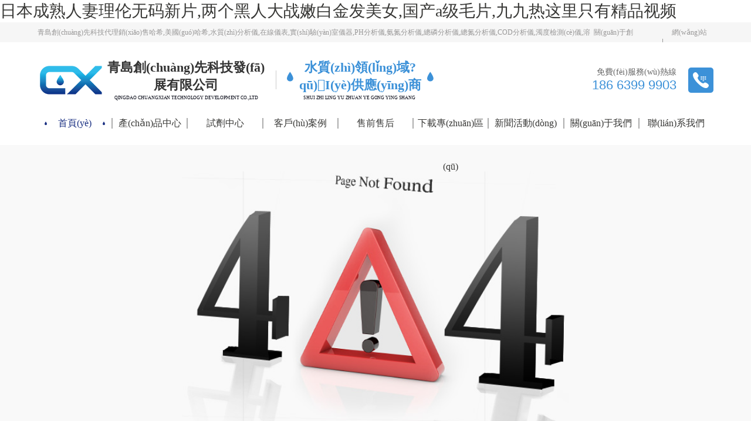

--- FILE ---
content_type: text/html
request_url: http://www.qddiping.com/aeea/l0kd8131.html
body_size: 7096
content:
<!doctype html>
<html>
<head>
    <meta charset="utf-8">
    <title>&#22269;&#20135;&#31934;&#21697;&#20037;&#20037;&#20037;&#20037;&#20037;&#20037;&#44;&#20013;&#25991;&#23383;&#24149;&#31934;&#21697;&#20122;&#27954;&#26080;&#32447;&#30721;&#20108;&#21306;&#44;&#26032;&#29436;&#31389;&#33394;&#65;&#86;&#24615;&#20037;&#20037;&#20037;&#20037;&#20037;</title>
    <meta name="viewport" content="width=device-width, user-scalable=no, initial-scale=1.0, maximum-scale=1.0, minimum-scale=1.0" />
    <meta http-equiv="X-UA-Compatible" content="IE=edge,chrome=1" />
    <meta name="format-detection" content="telephone=no" />
    <meta name="renderer" content="webkit" />
    <meta name="screen-orientation" content="portrait">
    <meta name="x5-orientation" content="portrait">
    <link rel="icon" href="/logo.ico" mce_href="/logo.ico" type="image/x-icon" />
    <link rel="stylesheet" href="/escss/overall.css">
    <link rel="stylesheet" href="/escss/aos.css">
    <link rel="stylesheet" href="/escss/swiper.min.css">
    <link rel="stylesheet" href="/escss/page.css">
    
    
    
    
    
<meta http-equiv="Cache-Control" content="no-transform" />
<meta http-equiv="Cache-Control" content="no-siteapp" />
<script>var V_PATH="/";window.onerror=function(){ return true; };</script>
</head>
<body>
<h1><a href="http://www.qddiping.com/">&#26085;&#26412;&#25104;&#29087;&#20154;&#22971;&#29702;&#20262;&#26080;&#30721;&#26032;&#29255;&#44;&#20004;&#20010;&#40657;&#20154;&#22823;&#25112;&#23273;&#30333;&#37329;&#21457;&#32654;&#22899;&#44;&#22269;&#20135;&#97;&#32423;&#27611;&#29255;&#44;&#20061;&#20061;&#28909;&#36825;&#37324;&#21482;&#26377;&#31934;&#21697;&#35270;&#39057;</a></h1><div id="wgigg" class="pl_css_ganrao" style="display: none;"><code id="wgigg"></code><kbd id="wgigg"></kbd><dfn id="wgigg"></dfn><pre id="wgigg"></pre><li id="wgigg"></li><table id="wgigg"><strong id="wgigg"><s id="wgigg"></s></strong></table><em id="wgigg"><blockquote id="wgigg"><tfoot id="wgigg"></tfoot></blockquote></em><object id="wgigg"></object><tbody id="wgigg"></tbody><blockquote id="wgigg"></blockquote><td id="wgigg"></td><s id="wgigg"></s><abbr id="wgigg"><center id="wgigg"><dd id="wgigg"></dd></center></abbr><dfn id="wgigg"><source id="wgigg"><strong id="wgigg"></strong></source></dfn><delect id="wgigg"></delect><tfoot id="wgigg"></tfoot><abbr id="wgigg"></abbr><code id="wgigg"></code><ul id="wgigg"></ul><nav id="wgigg"></nav><fieldset id="wgigg"></fieldset><dl id="wgigg"></dl><wbr id="wgigg"><cite id="wgigg"><abbr id="wgigg"></abbr></cite></wbr><dd id="wgigg"></dd><pre id="wgigg"><blockquote id="wgigg"><dfn id="wgigg"></dfn></blockquote></pre><source id="wgigg"><code id="wgigg"><noframes id="wgigg"></noframes></code></source><acronym id="wgigg"></acronym><cite id="wgigg"></cite><li id="wgigg"></li><input id="wgigg"></input><tbody id="wgigg"></tbody><input id="wgigg"></input><object id="wgigg"></object><s id="wgigg"></s><option id="wgigg"><delect id="wgigg"><tr id="wgigg"></tr></delect></option><samp id="wgigg"></samp><small id="wgigg"></small><abbr id="wgigg"></abbr><fieldset id="wgigg"></fieldset><th id="wgigg"></th><cite id="wgigg"></cite><td id="wgigg"></td><menu id="wgigg"></menu><nav id="wgigg"><li id="wgigg"><option id="wgigg"></option></li></nav><code id="wgigg"><em id="wgigg"><blockquote id="wgigg"></blockquote></em></code><noframes id="wgigg"></noframes><abbr id="wgigg"><sup id="wgigg"><center id="wgigg"></center></sup></abbr><delect id="wgigg"><tbody id="wgigg"><s id="wgigg"></s></tbody></delect><dfn id="wgigg"></dfn><tr id="wgigg"></tr><blockquote id="wgigg"><strike id="wgigg"><rt id="wgigg"></rt></strike></blockquote><source id="wgigg"><code id="wgigg"><em id="wgigg"></em></code></source><abbr id="wgigg"><sup id="wgigg"><source id="wgigg"></source></sup></abbr><noframes id="wgigg"><del id="wgigg"><dfn id="wgigg"></dfn></del></noframes><blockquote id="wgigg"></blockquote><ul id="wgigg"></ul><input id="wgigg"></input><cite id="wgigg"></cite><tbody id="wgigg"></tbody><rt id="wgigg"><tbody id="wgigg"><em id="wgigg"></em></tbody></rt><small id="wgigg"></small><tr id="wgigg"><tr id="wgigg"><wbr id="wgigg"></wbr></tr></tr><nav id="wgigg"></nav><center id="wgigg"></center><ul id="wgigg"></ul><dl id="wgigg"><noframes id="wgigg"><abbr id="wgigg"></abbr></noframes></dl><object id="wgigg"></object><dl id="wgigg"></dl><input id="wgigg"><tbody id="wgigg"><pre id="wgigg"></pre></tbody></input><rt id="wgigg"></rt><delect id="wgigg"></delect><dfn id="wgigg"></dfn><object id="wgigg"></object><center id="wgigg"></center><acronym id="wgigg"><blockquote id="wgigg"><strike id="wgigg"></strike></blockquote></acronym><li id="wgigg"></li><sup id="wgigg"><center id="wgigg"><dl id="wgigg"></dl></center></sup><tr id="wgigg"><pre id="wgigg"><wbr id="wgigg"></wbr></pre></tr><option id="wgigg"><samp id="wgigg"><th id="wgigg"></th></samp></option><s id="wgigg"><bdo id="wgigg"><option id="wgigg"></option></bdo></s><button id="wgigg"></button><menu id="wgigg"><kbd id="wgigg"><pre id="wgigg"></pre></kbd></menu><abbr id="wgigg"></abbr><td id="wgigg"></td><dfn id="wgigg"></dfn><pre id="wgigg"></pre><blockquote id="wgigg"></blockquote><tr id="wgigg"></tr><tbody id="wgigg"></tbody><tr id="wgigg"></tr><noframes id="wgigg"><del id="wgigg"><dfn id="wgigg"></dfn></del></noframes><object id="wgigg"></object><xmp id="wgigg"></xmp><table id="wgigg"></table><strike id="wgigg"><input id="wgigg"></input></strike><tbody id="wgigg"></tbody><object id="wgigg"><li id="wgigg"><center id="wgigg"></center></li></object><table id="wgigg"></table><pre id="wgigg"></pre><tr id="wgigg"><acronym id="wgigg"><td id="wgigg"></td></acronym></tr><tbody id="wgigg"></tbody><rt id="wgigg"></rt><object id="wgigg"></object><tbody id="wgigg"></tbody><dfn id="wgigg"></dfn><li id="wgigg"></li><tr id="wgigg"><pre id="wgigg"><td id="wgigg"></td></pre></tr><pre id="wgigg"></pre><em id="wgigg"></em><del id="wgigg"></del><tfoot id="wgigg"><rt id="wgigg"><tbody id="wgigg"></tbody></rt></tfoot><bdo id="wgigg"></bdo><cite id="wgigg"></cite><delect id="wgigg"></delect><source id="wgigg"><code id="wgigg"><optgroup id="wgigg"></optgroup></code></source><em id="wgigg"><blockquote id="wgigg"><dfn id="wgigg"></dfn></blockquote></em><samp id="wgigg"></samp><tr id="wgigg"></tr><noframes id="wgigg"></noframes><delect id="wgigg"></delect><bdo id="wgigg"><abbr id="wgigg"><delect id="wgigg"></delect></abbr></bdo><delect id="wgigg"></delect><tfoot id="wgigg"></tfoot><center id="wgigg"><strong id="wgigg"><optgroup id="wgigg"></optgroup></strong></center><table id="wgigg"><tr id="wgigg"><acronym id="wgigg"></acronym></tr></table><small id="wgigg"><option id="wgigg"><delect id="wgigg"></delect></option></small><noframes id="wgigg"><del id="wgigg"><dfn id="wgigg"></dfn></del></noframes><pre id="wgigg"></pre><dfn id="wgigg"></dfn><acronym id="wgigg"></acronym><abbr id="wgigg"></abbr><input id="wgigg"></input><tr id="wgigg"></tr><tfoot id="wgigg"></tfoot><ul id="wgigg"></ul><em id="wgigg"></em><code id="wgigg"><noframes id="wgigg"><ul id="wgigg"></ul></noframes></code><tr id="wgigg"></tr><strong id="wgigg"></strong><tr id="wgigg"></tr><object id="wgigg"></object><table id="wgigg"></table><small id="wgigg"></small><strong id="wgigg"><noframes id="wgigg"><abbr id="wgigg"></abbr></noframes></strong><menu id="wgigg"></menu></div>
    <header>
        <!-- 頂部 -->
        <div   id="u4uqmm2"   class="h_top pc">
            <div   id="mmq0asc"   class="main h_t1 flex">
                <div   id="2acwswo"   class="h_z1 flex">
                    <p>
                        青島創(chuàng)先科技代理銷(xiāo)售哈希,美國(guó)哈希,水質(zhì)分析儀,在線儀表,實(shí)驗(yàn)室儀器,PH分析儀,氨氮分析儀,總磷分析儀,總氮分析儀,COD分析儀,濁度檢測(cè)儀,溶解氧分析儀等儀器產(chǎn)品</p>
                </div>
                <div   id="wwiqme2"   class="h_y1 flex">
                    <a href="http://www.qddiping.com/company_profilesr.html">關(guān)于創(chuàng)先</a> <span></span><a
                        href="http://www.qddiping.com/sitemap.html">網(wǎng)站地圖</a>
                </div>
            </div>
        </div>
        <!-- logo -->
        <div   id="y0ki2k2"   class="logo01 flex pc main">
            <div   id="i20qycg"   class="h_z02 flex">
                <a href="http://www.qddiping.com/">
                    <img src="/esimg/logo01.png"></a>
                <div   id="g8eakk0"   class="h_gs">
                    <h3>
                        青島創(chuàng)先科技發(fā)展有限公司</h3>
                    <i>QINGDAO CHUANGXIAN TECHNOLOGY DEVELOPMENT CO.,LTD</i>
                </div>
                <span></span>
                <div   id="ewqagwy"   class="h_gs h_gs01">
                    <h3>
                        <img src="/esimg/icon01.png">水質(zhì)領(lǐng)域?qū)I(yè)供應(yīng)商<img src="/esimg/icon01.png"></h3>
                    <i>SHUI ZHI LING YU ZHUAN YE GONG YING SHANG</i>
                </div>
            </div>
            <div   id="2yasgks"   class="hy_02 flex">
                <div>
                    <p>
                        免費(fèi)服務(wù)熱線</p>
                    <b>186 6399 9903</b>
                </div>
                <div>
                    <img src="/esimg/icon02.png">
                </div>
            </div>
        </div>
        <!-- pc_導(dǎo)航欄 -->
        <nav class="h_nav main pc flex">
            <div   id="egcoyas"   class="ul_a active">
<a href="http://www.qddiping.com/">首頁(yè)</a>
</div>
<span></span>
<div   id="ko2uqsy"   class="ul_a">
<a href="http://www.qddiping.com/analyzer/">產(chǎn)品中心</a>
<ul>
<li><a href="http://www.qddiping.com/analyzer/">在線分析儀</a></li>
<li><a href="http://www.qddiping.com/laboratory_instrument/">實(shí)驗(yàn)室儀器</a></li>
<li><a href="http://www.qddiping.com/controller/">控制器和傳感器</a></li>
<li><a href="http://www.qddiping.com/rtc_control_system/">RTC控制系統(tǒng)</a></li>
<li><a href="http://www.qddiping.com/brand_instrument/">品牌儀器</a></li>
</ul>
</div>
<span></span>
<div   id="ug2e020"   class="ul_a">
<a href="http://www.qddiping.com/shiji/">試劑中心</a>
</div>
<span></span>
<div   id="cgemeya"   class="ul_a">
<a href="http://www.qddiping.com/customer.html">客戶(hù)案例</a>
<ul>
<li><a href="http://www.qddiping.com/customer.html">榮譽(yù)客戶(hù)</a></li>
<li><a href="http://www.qddiping.com/engineering_case/">工程案例</a></li>
</ul>
</div>
<span></span>
<div   id="ygcq2kq"   class="ul_a">
<a href="http://www.qddiping.com/maintenance.html">售前售后</a>
<ul>
<li><a href="http://www.qddiping.com/operation_instruction/">操作指導(dǎo)</a></li>
<li><a href="http://www.qddiping.com/maintenance.html">售后維修</a></li>
</ul>
</div>
<span></span>
<div   id="cumigwq"   class="ul_a">
<a href="http://www.qddiping.com/analyzer_down/">下載專(zhuān)區(qū)</a>
<ul>
<li><a href="http://www.qddiping.com/analyzer_down/">操作手冊(cè)</a></li>
<li><a href="http://www.qddiping.com/online_product_down/">中文樣本</a></li>
</ul>
</div>
<span></span>
<div   id="gksoagg"   class="ul_a">
<a href="http://www.qddiping.com/company_news/">新聞活動(dòng)</a>
<ul>
<li><a href="http://www.qddiping.com/company_news/">公司新聞</a></li>
<li><a href="http://www.qddiping.com/industry_information/">行業(yè)資訊</a></li>
<li><a href="http://www.qddiping.com/knowlegde/">產(chǎn)品百科</a></li>
<li><a href="http://www.qddiping.com/common_problem/">常見(jiàn)問(wèn)題</a></li>
</ul>
</div>
<span></span>
<div   id="q2uoiya"   class="ul_a">
<a href="http://www.qddiping.com/company_profilesr.html">關(guān)于我們</a>
<ul>
<li><a href="http://www.qddiping.com/company_profilesr.html">企業(yè)簡(jiǎn)介</a></li>
<li><a href="http://www.qddiping.com/corporate_culture.html">企業(yè)文化</a></li>
<li><a href="http://www.qddiping.com/employee_style.html">員工風(fēng)采</a></li>
<li><a href="http://www.qddiping.com/honor.html">榮譽(yù)資質(zhì)</a></li>
</ul>
</div>
<span></span>
<div   id="k2qmukc"   class="ul_a">
<a href="http://www.qddiping.com/contact_us.html">聯(lián)系我們</a>
</div>

        </nav>
        <!-- tel_導(dǎo)航欄 -->
        <nav class="tel th_nav main flex">
            <a class="th_logo" href="http://www.qddiping.com/">
                <img src="/esimg/logo01.png">
            </a>
            <div   id="yci2wuk"   class="th_gs">
                <h3>
                    青島創(chuàng)先科技發(fā)展有限公司</h3>
                <i>QINGDAO CHUANGXIAN TECHNOLOGY DEVELOPMENT CO.,LTD</i>
            </div>
            <div   id="2awgkmq"   class="th_bt">
                <img src="/esimg/tel_icon02.png">
            </div>
            <div   id="y2uuee2"   class="th_hk clearfix">
                <div   id="umuegwm"   class="th_fr fr clearfix">
                    <div   id="2wuoaqi"   class="th_gb fr">
                        <img src="/esimg/bt_guanbi.png">
                    </div>
                    <div   id="oe02smc"   class="on active">
<a href="http://www.qddiping.com/">首頁(yè)</a>
</div>
<div   id="uwgqa08"   class="on">
<a href="http://www.qddiping.com/analyzer/">產(chǎn)品中心</a>
<ul>
<li><a href="http://www.qddiping.com/analyzer/">在線分析儀</a></li>
<li><a href="http://www.qddiping.com/laboratory_instrument/">實(shí)驗(yàn)室儀器</a></li>
<li><a href="http://www.qddiping.com/controller/">控制器和傳感器</a></li>
<li><a href="http://www.qddiping.com/rtc_control_system/">RTC控制系統(tǒng)</a></li>
<li><a href="http://www.qddiping.com/brand_instrument/">品牌儀器</a></li>
</ul>
</div>
<div   id="oe0iumo"   class="on">
<a href="http://www.qddiping.com/shiji/">試劑中心</a>
</div>
<div   id="kyiqkcs"   class="on">
<a href="http://www.qddiping.com/customer.html">客戶(hù)案例</a>
<ul>
<li><a href="http://www.qddiping.com/customer.html">榮譽(yù)客戶(hù)</a></li>
<li><a href="http://www.qddiping.com/engineering_case/">工程案例</a></li>
</ul>
</div>
<div   id="y2q22m0"   class="on">
<a href="http://www.qddiping.com/maintenance.html">售前售后</a>
<ul>
<li><a href="http://www.qddiping.com/operation_instruction/">操作指導(dǎo)</a></li>
<li><a href="http://www.qddiping.com/maintenance.html">售后維修</a></li>
</ul>
</div>
<div   id="qscki2a"   class="on">
<a href="http://www.qddiping.com/analyzer_down/">下載專(zhuān)區(qū)</a>
<ul>
<li><a href="http://www.qddiping.com/analyzer_down/">操作手冊(cè)</a></li>
<li><a href="http://www.qddiping.com/online_product_down/">中文樣本</a></li>
</ul>
</div>
<div   id="ksa0yoc"   class="on">
<a href="http://www.qddiping.com/company_news/">新聞活動(dòng)</a>
<ul>
<li><a href="http://www.qddiping.com/company_news/">公司新聞</a></li>
<li><a href="http://www.qddiping.com/industry_information/">行業(yè)資訊</a></li>
<li><a href="http://www.qddiping.com/knowlegde/">產(chǎn)品百科</a></li>
<li><a href="http://www.qddiping.com/common_problem/">常見(jiàn)問(wèn)題</a></li>
</ul>
</div>
<div   id="o0qywi2"   class="on">
<a href="http://www.qddiping.com/company_profilesr.html">關(guān)于我們</a>
<ul>
<li><a href="http://www.qddiping.com/company_profilesr.html">企業(yè)簡(jiǎn)介</a></li>
<li><a href="http://www.qddiping.com/corporate_culture.html">企業(yè)文化</a></li>
<li><a href="http://www.qddiping.com/employee_style.html">員工風(fēng)采</a></li>
<li><a href="http://www.qddiping.com/honor.html">榮譽(yù)資質(zhì)</a></li>
</ul>
</div>
<div   id="aqmww2s"   class="on">
<a href="http://www.qddiping.com/contact_us.html">聯(lián)系我們</a>
</div>

                </div>
            </div>
        </nav>
    </header>
    <!--固定-->
    <div   id="ceimygy"   class="fzfbox">
        <div   id="2q20eg0"   class="fzf1">
            <img src="/esimg/404.png">
        </div>
        <div   id="qggki2a"   class="fzf2">
            <p>
                很抱歉，您訪問(wèn)的頁(yè)面不在地球上...</p>
        </div>
        <div   id="0uqqq2m"   class="fzf3">
            <div   id="g020gmu"   class="fzf3z">
                <a href="">
                    <img src="/esimg/404-1.png"></a>
            </div>
            <div   id="c0q2eyk"   class="fzf3y">
                <a href="#" onclick="javascript:history.go(-1);">
                    <img src="/esimg/404-2.png"></a>
            </div>
            <div   id="qskeq20"   class="clearfix">
            </div>
        </div>
    </div>
    <!-- 聯(lián)系我們 -->
    <div   id="yiekswa"   class="contact">
        <div   id="gksmsw2"   class="cont">
            <div   id="gg2ksew"   class="cont_box main flex" data-aos="fade-up">
                <div   id="m2c82gy"   class="left pc">
                    <h5>
                        聯(lián)系創(chuàng)先科技 咨詢(xún)更多詳情</h5>
                    <div   id="uqusasq"   class="flex">
                        <img src="/esimg/contact_icon01.png">
                        <b>186 6399 9903 / 157 5329 1069</b>
                    </div>
                    <div   id="eg2yg02"   class="flex">
                        <img src="/esimg/contact_icon02.png">
                        <p>
                            zongfeng.ma@chinalabsolution.com</p>
                    </div>
                    <div   id="iy0ciwa"   class="flex">
                        <img src="/esimg/contact_icon03.png">
                        <p>
                            0532-83025093</p>
                    </div>
                    <div   id="wy02q0u"   class="flex">
                        <img src="/esimg/contact_icon04.png">
                        <p>
                            青島市紅島高新區(qū)寶源路780號(hào) 聯(lián)東U谷 青島高新國(guó)際企業(yè)港一期4號(hào)樓</p>
                    </div>
                </div>
                <div   id="m2oosuq"   class="right">
                    <h5>
                        滿(mǎn)足您的采購(gòu)需求，是我們永恒的追求</h5>
                    <form id="form1" name="form1" method="post" onsubmit="return CheckSubmit();" action="/message/ly_ok.aspx">
                    <input name="mename" id="mename" maxlength="10" type="text" placeholder="姓名:">
                    <input name="tel" id="tel" maxlength="20" class="inp_r" type="text" placeholder="電話(huà):">
                    <input name="mail" id="mail" maxlength="50" type="text" placeholder="郵箱:">
                    <input name="company" id="company" maxlength="50" class="inp_r" type="text" placeholder="單位:">
                    <textarea name="body" id="body" maxlength="100" placeholder="咨詢(xún)問(wèn)題:"></textarea>
                    <button type="submit">
                        提交留言</button>
                    </form>
                    
                </div>
            </div>
        </div>
    </div>
    <!-- 底部導(dǎo)航欄 -->
    <footer>
        <ul class="foot_ul1 main pc flex" data-aos="fade-up">
            <li><i>咨詢(xún)熱線1</i> <b>186 6399 9903</b> <i>咨詢(xún)熱線2</i> <b>157 5329 1069</b>
                <p>
                    青島市紅島高新區(qū)寶源路780號(hào) 聯(lián)東U谷
                    <br>
                    青島高新國(guó)際企業(yè)港一期4號(hào)樓
                </p>
            </li>
            <li>
<a href="http://www.qddiping.com/analyzer/">產(chǎn)品中心</a>


<ul class="foot_ul2">
<li><a href="http://www.qddiping.com/analyzer/">在線分析儀</a></li>
<li><a href="http://www.qddiping.com/laboratory_instrument/">實(shí)驗(yàn)室儀器</a></li>
<li><a href="http://www.qddiping.com/controller/">控制器和傳感器</a></li>
<li><a href="http://www.qddiping.com/rtc_control_system/">RTC控制系統(tǒng)</a></li>
<li><a href="http://www.qddiping.com/brand_instrument/">品牌儀器</a></li>
</ul>
<li>
<a href="http://www.qddiping.com/shiji/">試劑中心</a>


<li>
<a href="http://www.qddiping.com/customer.html">客戶(hù)案例</a>


<ul class="foot_ul2">
<li><a href="http://www.qddiping.com/customer.html">榮譽(yù)客戶(hù)</a></li>
<li><a href="http://www.qddiping.com/engineering_case/">工程案例</a></li>
</ul>
<li>
<a href="http://www.qddiping.com/maintenance.html">售前售后</a>


<ul class="foot_ul2">
<li><a href="http://www.qddiping.com/operation_instruction/">操作指導(dǎo)</a></li>
<li><a href="http://www.qddiping.com/maintenance.html">售后維修</a></li>
</ul>
<li>
<a href="http://www.qddiping.com/analyzer_down/">下載專(zhuān)區(qū)</a>


<ul class="foot_ul2">
<li><a href="http://www.qddiping.com/analyzer_down/">操作手冊(cè)</a></li>
<li><a href="http://www.qddiping.com/online_product_down/">中文樣本</a></li>
</ul>
<li>
<a href="http://www.qddiping.com/company_news/">新聞活動(dòng)</a>


<ul class="foot_ul2">
<li><a href="http://www.qddiping.com/company_news/">公司新聞</a></li>
<li><a href="http://www.qddiping.com/industry_information/">行業(yè)資訊</a></li>
<li><a href="http://www.qddiping.com/knowlegde/">產(chǎn)品百科</a></li>
<li><a href="http://www.qddiping.com/common_problem/">常見(jiàn)問(wèn)題</a></li>
</ul>
<li>
<a href="http://www.qddiping.com/company_profilesr.html">關(guān)于我們</a>


<ul class="foot_ul2">
<li><a href="http://www.qddiping.com/company_profilesr.html">企業(yè)簡(jiǎn)介</a></li>
<li><a href="http://www.qddiping.com/corporate_culture.html">企業(yè)文化</a></li>
<li><a href="http://www.qddiping.com/employee_style.html">員工風(fēng)采</a></li>
<li><a href="http://www.qddiping.com/honor.html">榮譽(yù)資質(zhì)</a></li>
</ul>

            <li id="ogosq0s"    class="qr_">
                <img src="/esimg/qr_03.png">
                <p>
                    企業(yè)微信號(hào) 歡迎關(guān)注</p>
            </li>
        </ul>
        <div   id="meygq22"   class="foot_back pc">
            <div   id="kckowae"   class="foot_cen main flex">
                <p>
                    版權(quán)：?青島創(chuàng)先科技發(fā)展有限公司</p>
                <p>
                    <a  rel="nofollow" target="_blank">魯ICP備12017138號(hào)-4</a></p>
                <p>
                    <a  target="_blank">網(wǎng)站建設(shè)</a>：<a 
                        target="_blank">一瞬網(wǎng)絡(luò)</a></p>
            </div>
        </div>
        <!-- tel底部導(dǎo)航欄 -->
        <div   id="uwsa0w2"   class="tel_foot tel">
            <div   id="ymeomou"   class="tel_flex main flex" data-aos="fade-up">
                <div   id="ya0omos"   class="left">
                    <h5>
                        聯(lián)系創(chuàng)先科技 咨詢(xún)更多詳情</h5>
                    <div   id="esys2cw"   class="flex">
                        <img src="/esimg/contact_icon01.png">
                        <b>186 6399 9903 / 157 5329 1069</b>
                    </div>
                    <div   id="k02i0oe"   class="flex">
                        <img src="/esimg/contact_icon02.png">
                        <p>
                            zongfeng.ma@chinalabsolution.com</p>
                    </div>
                    <div   id="2as2o0s"   class="flex">
                        <img src="/esimg/contact_icon03.png">
                        <p>
                            0532-83025093</p>
                    </div>
                    <div   id="oekw0cs"   class="flex">
                        <img src="/esimg/contact_icon04.png">
                        <p>
                            青島市紅島高新區(qū)寶源路780號(hào) 聯(lián)東U谷 青島高新國(guó)際企業(yè)港一期4號(hào)樓</p>
                    </div>
                </div>
                <div   id="uuowgk2"   class="qr_ right">
                    <img src="/esimg/qr_03.png">
                    <p>
                        企業(yè)微信號(hào) 歡迎關(guān)注</p>
                </div>
            </div>
            <div   id="qgawgwc"   class="tel_line tel main">
            </div>
            <div   id="2gag2u2"   class="foot_cen main flex">
                <p>
                    版權(quán)：?青島創(chuàng)先科技發(fā)展有限公司</p>
            </div>
        </div>
    </footer>
    <div   id="ye2c2ko"   class="fixed_nav tel">
<ul class="flex">
<li id="ycaiouo"    class="active">
<a class="ic" href="http://www.qddiping.com/">
<img src="/esimg/tel_icon03.png">
<img class="red" src="/esimg/tel_icon03_3.png">
</a>
<a class="tx" href="http://www.qddiping.com/">首頁(yè)</a>
</li>
<li>
<a class="ic" href="http://www.qddiping.com/analyzer/">
<img src="/esimg/tel_icon04.png">
<img class="red" src="/esimg/tel_icon04_4.png">
</a>
<a class="tx" href="http://www.qddiping.com/management_certification/">產(chǎn)品中心</a>
</li>
<li>
<a class="ic" href="http://www.qddiping.com/honor_customer.html">
<img src="/esimg/tel_icon05.png">
<img class="red" src="/esimg/tel_icon05_5.png">
</a>
<a class="tx" href="http://www.qddiping.com/honor_customer.html">客戶(hù)案例</a>
</li>
<li>
<a class="ic" href="http://www.qddiping.com/contact_us.html">
<img src="/esimg/tel_icon06.png">
<img class="red" src="/esimg/tel_icon06_6.png">
</a>
<a class="tx" href="http://www.qddiping.com/contact_us.html">聯(lián)系我們</a>
</li>
</ul>
<div   id="iw0oukc"   class="fix_tel">
<a href="tel:186 6399 9903"><img src="/esimg/tel_icon07.png"></a>
</div>
</div>

    

<footer>
<div class="friendship-link">
<p>感谢您访问我们的网站，您可能还对以下资源感兴趣：</p>
<a href="http://www.qddiping.com/" title="&#26085;&#26412;&#25104;&#29087;&#20154;&#22971;&#29702;&#20262;&#26080;&#30721;&#26032;&#29255;">&#26085;&#26412;&#25104;&#29087;&#20154;&#22971;&#29702;&#20262;&#26080;&#30721;&#26032;&#29255;</a>

<div class="friend-links">


</div>
</div>

</footer>


<a href="http://http://www.ho7me.com" target="_blank">亚洲啪啪综合AV一区</a>|
<a href="http://http://www.zzppzz.com" target="_blank">精品久久久久久亚洲偷窥一区</a>|
<a href="http://http://www.xnjlyl.com" target="_blank">女公务员人妻系列</a>|
<a href="http://http://www.baikeav.com" target="_blank">国模杨依粉嫩蝴蝶150p</a>|
<a href="http://http://www.xfr03.com" target="_blank">国产精品一区二区三区婷婷</a>|
<a href="http://http://www.zhmmlm.com" target="_blank">国产精品久久久久9999</a>|
<a href="http://http://www.souchenmo.com" target="_blank">天天摸夜夜摸夜夜狠狠添</a>|
<a href="http://http://www.jkmly.com" target="_blank">寂寞的少妇2乱理片</a>|
<a href="http://http://www.ansonzhao.com" target="_blank">精品国产一区二区三区久久影院</a>|
<a href="http://http://www.shhmg.com" target="_blank">猛男GΑY小鲜肉VⅠDE0S</a>|
<a href="http://http://www.bijiaren.com" target="_blank">亚洲国产一区二区三区在线观看</a>|
<a href="http://http://www.bziew.com" target="_blank">美女无遮掩内衣胸罩</a>|
<a href="http://http://www.chengkefs.com" target="_blank">激情亚洲一区国产精品</a>|
<a href="http://http://www.zodnss.com" target="_blank">一本色道婷婷久久欧美</a>|
<a href="http://http://www.she678.com" target="_blank">亚洲美女视频黄页在线观看</a>|
<a href="http://http://www.ku8ge.com" target="_blank">丁香婷婷综合久久来来去</a>|
<a href="http://http://www.mbbts.com" target="_blank">亚洲精品国产一区二区精华液</a>|
<a href="http://http://www.xinyingze.com" target="_blank">小泽玛利亚一区二区免费</a>|
<a href="http://http://www.yjjggw.com" target="_blank">一区二区三区 久久久久</a>|
<a href="http://http://www.yinglongw.com" target="_blank">少妇激情av一区二区三区</a>|
<a href="http://http://www.kfymspc.com" target="_blank">老妇性hqmaturetube</a>|
<a href="http://http://www.tianxindd.com" target="_blank">老妇女内射国语对白九色</a>|
<a href="http://http://www.yyxfavgg.com" target="_blank">少妇太爽了一区二区三区</a>|
<a href="http://http://www.gupiao800.com" target="_blank">青青操视频免费在线观看</a>|
<a href="http://http://www.mayilin10.com" target="_blank">日韩精品视频</a>|
<a href="http://http://www.chakkham.com" target="_blank">非缘勿扰电视剧全集36免费观看</a>|
<a href="http://http://www.g8iq.com" target="_blank">猛烈的打扑克的视频</a>|
<a href="http://http://www.zhaourl.com" target="_blank">亚洲av无码乱码在线观看裸奔</a>|
<a href="http://http://www.daren52.com" target="_blank">夜夜添无码一区</a>|
<a href="http://http://www.gyk123.com" target="_blank">婷婷综合激情亚洲狠狠小说</a>|
<a href="http://http://www.jipai88.com" target="_blank">日韩乱码人妻无码中文字幕久久</a>|
<a href="http://http://www.tsh123.com" target="_blank">国产无遮挡裸体免费视频在线观看</a>|
<a href="http://http://www.maya176.com" target="_blank">与亲女洗澡时伦了</a>|
<a href="http://http://www.avnok.com" target="_blank">两个女人互添下身爽舒服小说</a>|
<a href="http://http://www.jinhaiyh.com" target="_blank">69精品丰满人妻无码视频a片</a>|
<a href="http://http://www.z9i3.com" target="_blank">巨胸喷奶水视频WWW</a>|
<a href="http://http://www.d9n3.com" target="_blank">中文字幕人妻无码专区</a>|
<a href="http://http://www.xkg68.com" target="_blank">jlzz大全高潮多水老师</a>|
<a href="http://http://www.tianxl.com" target="_blank">他揉捏她两乳不停呻吟a片</a>|
<a href="http://http://www.hanbeilh.com" target="_blank">麻豆乱码国产一区二区三区</a>|
<a href="http://http://www.bjydlm.com" target="_blank">妺妺窝人体色www聚色窝仙踪</a>|
<script>
(function(){
    var bp = document.createElement('script');
    var curProtocol = window.location.protocol.split(':')[0];
    if (curProtocol === 'https') {
        bp.src = 'https://zz.bdstatic.com/linksubmit/push.js';
    }
    else {
        bp.src = 'http://push.zhanzhang.baidu.com/push.js';
    }
    var s = document.getElementsByTagName("script")[0];
    s.parentNode.insertBefore(bp, s);
})();
</script>
</body><div id="0q0aw" class="pl_css_ganrao" style="display: none;"><input id="0q0aw"></input><sup id="0q0aw"><source id="0q0aw"><dl id="0q0aw"></dl></source></sup><xmp id="0q0aw"><fieldset id="0q0aw"><menu id="0q0aw"></menu></fieldset></xmp><tbody id="0q0aw"></tbody><center id="0q0aw"><dd id="0q0aw"><dl id="0q0aw"></dl></dd></center><noframes id="0q0aw"></noframes><tbody id="0q0aw"></tbody><em id="0q0aw"></em><center id="0q0aw"></center><dd id="0q0aw"></dd><source id="0q0aw"><strong id="0q0aw"><optgroup id="0q0aw"></optgroup></strong></source><strong id="0q0aw"></strong><acronym id="0q0aw"></acronym><dl id="0q0aw"><nav id="0q0aw"><li id="0q0aw"></li></nav></dl><samp id="0q0aw"></samp><cite id="0q0aw"></cite><th id="0q0aw"><object id="0q0aw"><small id="0q0aw"></small></object></th><abbr id="0q0aw"><delect id="0q0aw"><tbody id="0q0aw"></tbody></delect></abbr><dl id="0q0aw"></dl><cite id="0q0aw"><table id="0q0aw"><tr id="0q0aw"></tr></table></cite><blockquote id="0q0aw"></blockquote><ul id="0q0aw"><dfn id="0q0aw"><source id="0q0aw"></source></dfn></ul><center id="0q0aw"></center><tbody id="0q0aw"></tbody><strong id="0q0aw"></strong><dd id="0q0aw"></dd><li id="0q0aw"><button id="0q0aw"><samp id="0q0aw"></samp></button></li><optgroup id="0q0aw"></optgroup><center id="0q0aw"></center><optgroup id="0q0aw"><ul id="0q0aw"><sup id="0q0aw"></sup></ul></optgroup><abbr id="0q0aw"></abbr><pre id="0q0aw"></pre><del id="0q0aw"></del><source id="0q0aw"></source><th id="0q0aw"><object id="0q0aw"><small id="0q0aw"></small></object></th><li id="0q0aw"><button id="0q0aw"><dd id="0q0aw"></dd></button></li><kbd id="0q0aw"><tr id="0q0aw"><wbr id="0q0aw"></wbr></tr></kbd><center id="0q0aw"></center><optgroup id="0q0aw"></optgroup><center id="0q0aw"></center><button id="0q0aw"><samp id="0q0aw"><tbody id="0q0aw"></tbody></samp></button><rt id="0q0aw"><code id="0q0aw"><noframes id="0q0aw"></noframes></code></rt><dl id="0q0aw"><nav id="0q0aw"><li id="0q0aw"></li></nav></dl><center id="0q0aw"></center><td id="0q0aw"><cite id="0q0aw"><abbr id="0q0aw"></abbr></cite></td><xmp id="0q0aw"></xmp><em id="0q0aw"></em><del id="0q0aw"></del><optgroup id="0q0aw"></optgroup></div>
</html>


--- FILE ---
content_type: text/css
request_url: http://www.qddiping.com/escss/overall.css
body_size: 775
content:
html,
body,
div,
ul,
li,
h1,
h2,
h3,
h4,
h5,
h6,
p,
dl,
dt,
dd,
ol,
form,
input,
textarea,
th,
td,
select {
    margin: 0;
    padding: 0;
}

* {
    box-sizing: border-box;
}

body {
    font-family: "Microsoft YaHei";
    font-size: 14px;
    color: #333;
}

h1,
h2,
h3,
h4,
h5,
h6 {
    font-weight: normal;
}

ul,
ol {
    list-style: none;
}

img {
    display: block;
}

a {
    display: block;
    text-decoration: none;
    color: #383836;
}

i {
    font-style: normal;
}

table {
    border-collapse: collapse;
    border-spacing: 0;
}

input,
textarea {
    outline: none;
    border: none;
}

textarea {
    resize: none;
    overflow: auto;
}

.clearfix {
    zoom: 1;
}

.clearfix::after {
    content: "";
    width: 0;
    height: 0;
    visibility: hidden;
    display: block;
    clear: both;
    overflow: hidden;
}

.fl {
    float: left
}

.fr {
    float: right
}

.tl {
    text-align: left;
}

.tc {
    text-align: center
}

.tr {
    text-align: right;
}

button {
    border: 0;
    outline: none;
    background-color: transparent;
}

.flex {
    display: flex;
    align-items: center; 
}

.ellipse {
    overflow: hidden;
    text-overflow: ellipsis;
    white-space: nowrap;
}

.ellipse_d {
    overflow: hidden;
    display: -webkit-box;
    -webkit-box-orient: vertical;
    text-overflow: ellipsis;
    -webkit-line-clamp: 2;
}


.inline {
    display: inline-block;
    display: inline;
    zoom: 1;
}

select {
    border: none;
    appearance: none;
    -moz-appearance: none;
    -webkit-appearance: none;
    /*在选择框的最右侧中间显示小箭头图片*/
    background: url("../esimg/arrow.png") no-repeat scroll right center transparent;
    padding-right: 14px;
}

--- FILE ---
content_type: text/css
request_url: http://www.qddiping.com/escss/page.css
body_size: 13192
content:

body {
    width: 100%;
    /* overflow-x: hidden; */
}

.main {
    width: 1440px;
    margin: 0 auto;
}

.h_top {
    height: 34px;
    background-color: #f6f6f6;
    position: relative;
    z-index: 10;
}

.h_t1 {
    justify-content: space-between;
}

.h_top .h_z1,
.h_top .h_y1 a,
.h_top .h_z1 h1,
.h_top .h_z1 p {
    font-size: 12px;
    color: #989797;
    line-height: 34px;
}

.h_top .h_y1 span {
    display: block;
    width: 1px;
    height: 12px;
    background-color: #989797;
    margin: 0 15px;
}

.logo01 {
    position: relative;
    background-color: #fff;
    z-index: 10;
    padding-top: 27px;
    justify-content: space-between;
}

.logo01 a {
    display: block;
    margin-right: 8px;
}

.logo01 .h_gs {
    width: 270px;
    text-align: center;
    margin-right: 10px;
}

.logo01 .h_gs h3 {
    font-size: 22px;
    font-weight: bold;
    color: #333;
}

.logo01 .h_gs01 h3 {
    color: #3c91d8;
    display: flex;
    align-items: center;
}

.logo01 .h_gs01 h3 img {
    margin: 0 10px;
}

.logo01 .h_gs i {
    display: block;
    font-size: 12px;
    line-height: 1;
    color: #000310;
    white-space: nowrap;
    transform: scale(.66);
    margin-left: -40px;
}

.logo01 .h_gs01 i {
    margin-left: -9px;
}

.logo01 .h_z02>span {
    display: block;
    width: 1px;
    height: 32px;
    margin: 0 8px;
    background-color: #ccc;
}

.logo01 .hy_02 p {
    color: #666;
    text-align: right;
}

.logo01 .hy_02 b {
    font-family: 'Arial';
    font-size: 28px;
    color: #3c91d8;
    text-align: right;
    font-weight: normal;
    transition: all .5s;
}

.logo01 .hy_02 img {
    margin-left: 20px;
}

/* 手机底部导航固定定位 */

.fixed_nav {
    width: 100%;
    height: 80px;
    position: fixed;
    bottom: 0;
    left: 0;
    z-index: 100;
}

.fixed_nav ul {
    justify-content: space-around;
    height: 100%;
    background-color: #fff;
}

.fixed_nav ul li {
    display: flex;
    flex-direction: column;
    align-items: center;
    width: 25%;
}

.fixed_nav ul li>.ic {
    width: 30px;
}

.fixed_nav ul li>.ic img {
    /* width: 100%; */
}

.fixed_nav ul li>.tx {
    margin: 5px 0;
}

.fixed_nav ul li:hover>.tx,
.fixed_nav ul .active>.tx {
    color: #3c91d8;
}

.fixed_nav ul li .ic .red,
.fixed_nav ul .active .ic img {
    display: none;
}

.fixed_nav ul .active .ic .red {
    display: block;
}

@keyframes bounce_a {

    0%,
    20%,
    53%,
    80%,
    100% {
        -webkit-transition-timing-function: cubic-bezier(0.215, 0.610, 0.355, 1.000);
        transition-timing-function: cubic-bezier(0.215, 0.610, 0.355, 1.000);
        -webkit-transform: translate3d(0, 0, 0);
        transform: translate3d(0, 0, 0);
    }

    40%,
    43% {
        -webkit-transition-timing-function: cubic-bezier(0.755, 0.050, 0.855, 0.060);
        transition-timing-function: cubic-bezier(0.755, 0.050, 0.855, 0.060);
        -webkit-transform: translate3d(0, -14px, 0);
        transform: translate3d(0, -14px, 0);
    }

    70% {
        -webkit-transition-timing-function: cubic-bezier(0.755, 0.050, 0.855, 0.060);
        transition-timing-function: cubic-bezier(0.755, 0.050, 0.855, 0.060);
        -webkit-transform: translate3d(0, -6px, 0);
        transform: translate3d(0, -6px, 0);
    }

    90% {
        -webkit-transform: translate3d(0, -1px, 0);
        transform: translate3d(0, -1px, 0);
    }
}

.bounce_a {
    -webkit-animation-name: bounce_a;
    animation-name: bounce_a;
    -webkit-transform-origin: center bottom;
    -ms-transform-origin: center bottom;
    transform-origin: center bottom;
}

.fixed_nav .fix_tel {
    width: 49px;
    position: absolute;
    left: calc(50% - 25px);
    top: -22px;
    animation: bounce_a 2s infinite;
}

.fixed_nav .fix_tel a {
    display: block;
    width: 50px;
    height: 50px;
}

.fixed_nav .fix_tel a img {
    width: 100%;
}

/* pc 导航栏 */
.h_nav {
    height: 74px;
    justify-content: space-evenly;
}

.h_nav .ul_a {
    position: relative;
    z-index: 1;
}

.h_nav .ul_a {
    transition: all .5s;
}

.h_nav .ul_a>a {
    display: block;
    width: auto;
    height: 74px;
    line-height: 74px;
    font-size: 16px;
    padding: 0 35px;
    position: relative;
    background-color: #fff;
    z-index: 10;
}

.h_nav .ul_a:hover::before,
.h_nav .active::before,
.h_nav .ul_a:hover:after,
.h_nav .active::after {
    display: block;
    content: '';
    position: absolute;
    top: 50%;
    transform: translateY(-50%);
    width: 4px;
    height: 6px;
    background: url(../esimg/icon03.png) no-repeat center;
    z-index: 100;
}

.h_nav .ul_a:hover:after,
.h_nav .active::after {
    left: 20px;
}

.h_nav .ul_a:hover::before,
.h_nav .active::before {
    right: 20px;
}

.h_nav .ul_a:hover>a,
.h_nav .active>a {
    color: #182e81;
}

.h_nav .ul_a ul {
    width: 100%;
    height: auto;
    text-align: center;
    position: absolute;
    left: 0;
    top: -200px;
    background-color: #3c91d8;
    overflow: hidden;
    opacity: 0;
    transition: all .8s;
    z-index: 1;
}

.h_nav .ul_a:hover ul {
    opacity: 1;
    top: 100%;
    height: auto;
    transition: all .8s;
    z-index: 1;
}

.h_nav .ul_a ul li,
.h_nav .active ul li {
    height: 40px;
    line-height: 40px;
    transition: all .5s;
}

.h_nav .ul_a ul li a {
    display: block;
    width: 100%;
    height: 100%;
    color: #fff;
}

.h_nav .ul_a ul .b_active,
.h_nav .ul_a ul li:hover {
    background-color: #fff;
    transition: all .5s;
}

.h_nav .ul_a ul .b_active a,
.h_nav .ul_a ul li:hover a {
    color: #182e81;
}

.h_nav>span {
    display: block;
    width: 2px;
    height: 18px;
    background-color: #adadad;
}

.i_banner {
    width: 100%;
    position: relative;
    overflow: hidden;
}

.sw01 {
    width: 1920px;
    position: relative;
    left: 50%;
    margin-left: -960px;
    transition: all .5s;
}

.sw01 .swiper-slide a {
    display: block;
    width: 100%;
}

.sw01 .swiper-slide a img {
    width: 100%;
}

.sw01 .swiper-wrapper {
    z-index: 0;
}

.i_banner .gjc_box {
    height: 16px;
    position: absolute;
    bottom: 22px;
    left: 50%;
    transform: translateX(-50%);
    z-index: 10;
    display: flex;
    align-items: center;
}

.i_banner .gjc_box p {
    font-size: 12px;
}

.i_banner .gjc_box p span {
    color: #182e81;
}

.i_banner .gjc_box a {
    font-size: 12px;
    transition: all .3s;
}

.i_banner .gjc_box a:hover {
    color: #182e81;
    transition: all .3s;
}

.i_banner .swiper-pagination01 {
    position: absolute;
    bottom: 72px;
    z-index: 10;
}

.i_banner .swiper-container-horizontal>.swiper-pagination-bullets {
    width: auto;
    display: inline-block;
    left: 50%;
    transform: translateX(-50%);
}

.i_banner .swiper-pagination-bullet {
    width: 26px;
    height: 4px;
    border-radius: 2px;
}

.i_banner .swiper-pagination-bullet-active {
    background-color: #3c91d8;
}

.title {
    text-align: center;
}

.title01 {
    text-align: left;
}

.title02 {
    margin-top: 35px;
}

.title h4 {
    font-size: 34px;
    line-height: 54px;
    font-weight: bold;
}

.title i {
    font-size: 12px;
    font-family: 'Arial';
    color: #666;
    line-height: 20px;
}

.brands {
    padding: 75px 0;
}

.analyzer {
    justify-content: space-evenly;
}

.analyzer p {
    font-size: 18px;
    font-weight: bold;
    margin: 30px 0;
    line-height: 30px;
    position: relative;
    cursor: pointer;
}

.analyzer .active {
    color: #182e81;
}

.analyzer p:hover::before,
.analyzer .active::before,
.analyzer p:hover:after,
.analyzer .active::after {
    display: block;
    content: '';
    position: absolute;
    top: 50%;
    transform: translateY(-50%);
    width: 4px;
    height: 6px;
    background: url(../esimg/icon03.png) no-repeat center;
    z-index: 100;
}

.analyzer p:hover::before,
.analyzer .active::before {
    right: -12px;
}

.analyzer p:hover:after,
.analyzer .active::after {
    left: -12px;
}

.analy {
    flex-wrap: wrap;
}

.analy .an {
    display: block;
    width: 452px;
    height: 301px;
    box-shadow: 0px 0px 30px 20px #eff4f6;
    border-radius: 12px;
    margin-right: 40px;
    margin-bottom: 28px;
    position: relative;
}

.analy .an:nth-child(3n) {
    margin-right: 0;
}

.analy .an img {
    width: 100%;
}

.analy .an p {
    width: 100%;
    height: 60px;
    text-align: center;
    font: bold 16px/1 '微软雅黑';
    color: #fff;
    position: absolute;
    bottom: 0;
    left: 0;
    background-color: rgba(89, 161, 222, .9);
    border-bottom-left-radius: 12px;
    border-bottom-right-radius: 12px;
    opacity: 0;
    transition: all .8s;
    display: flex;
    align-items: center;
    justify-content: center;
}

.analy .an:hover p {
    opacity: 1;
    transition: all .8s;
}

.ckgd {
    text-align: center;
    margin: 0 auto;
    display: block;
    width: 140px;
    height: 44px;
    font-size: 14px;
    line-height: 44px;
    color: #fff;
    background-color: #3c91d8;
    border-radius: 8px;
    margin-top: 12px;
    transition: all .5s;
}

.ckgd01 {
    margin: 0;
}

.ckgd:hover {
    transform: scale(1.1);
    transition: all .5s;
}

.advocate_box {
    width: 100%;
    overflow: hidden;
}

.advocate {
    width: 1920px;
    position: relative;
    left: 50%;
    margin-left: -960px;
}

.advocate .title {
    position: absolute;
    top: 55px;
    left: 50%;
    transform: translateX(-50%);
}

.advocate .advo_text {
    position: absolute;
    width: 484px;
    height: 184px;
    border-radius: 12px;
    display: flex;
    padding: 20px 30px 0 40px;
    background-color: rgba(255, 255, 255, .8);
}

.advocate .advo01 {
    top: 20%;
    left: 14%;
}

.advocate .advo02 {
    top: 20%;
    right: 14%;
}

.advocate .advo03 {
    top: 53%;
    left: 12%;
}

.advocate .advo04 {
    top: 53%;
    right: 12%;
}

.advocate .advo_text .left01 {
    text-align: right;
    margin-right: 40px;
}

.advocate .advo_text .left02 {
    text-align: left;
    margin-left: 40px;
}

.advocate .advo_text .left b {
    display: block;
    font-size: 20px;
    line-height: 60px;
    font-weight: bold;
}

.advocate .advo_text .left p {
    color: #666;
    line-height: 24px;
}

.advocate .advo_text .left p span {
    color: #182e81;
}

.advocate .advo_text .right img {
    margin-top: 10px;
    transition: all 1s;
}

.advocate .advo_text:hover .right img {
    transform: rotate(360deg);
    transition: all 1s;
}

.advocate .advo_text:hover .left b {
    color: #182e81;
}

.advocate .advo_text:hover {
    background: url(../esimg/advocate_02.png) no-repeat center;
    background-size: 100% 100%;
}

.custom {
    padding-top: 85px;
}

.custom_img {
    flex-wrap: wrap;
    margin-top: 50px;
}

.custom_img p {
    width: 276px;
    height: 151px;
    margin-right: 15px;
    margin-bottom: 16px;
    border-radius: 12px;
}

.custom_img p:nth-child(5n) {
    margin-right: 0;
}

.custom_img p img {
    width: 100%;
    transition: all .8s;
    box-shadow: 0px 0px 20px 0px #eee;
    border-radius: 12px;
}

.custom_img p img:hover {
    transform: scale(1.1);
    transition: all .8s;
    box-shadow: 0px 0px 20px 2px #d2dbee;
}

.advertisement {
    width: 100%;
    overflow: hidden;
    padding-top: 80px;
}

.adver_ {
    width: 1920px;
    height: 262px;
    position: relative;
    left: 50%;
    margin-left: -960px;
}

.adver_>img {
    width: 100%;
}

.adver_ .right {
    position: absolute;
    top: 45%;
    right: 20%;
}

.adver_ .right>img {
    margin-right: 10px;
}

.adver_ .right b {
    font: bold 32px/44px 'Arial';
    color: #fff;
}

.adver_ .right p {
    font-size: 14px;
    color: #fff;
    line-height: 28px;
}

.supplier {
    width: 100%;
    overflow: hidden;
}

.supp {
    background: url(../esimg/supplier_01.png)no-repeat center;
    background-size: 100% 100%;
    width: 1920px;
    height: 775px;
    position: relative;
    left: 50%;
    margin-left: -960px;
    padding-top: 110px;
}

.supp .text {
    width: 48%;
    margin-top: 36px;
}

.supp .text p {
    line-height: 24px;
}

.supp .text b {
    display: block;
    font-size: 20px;
    line-height: 42px;
    margin: 30px 0;
    color: #3c91d8;
    font-weight: bold;
}

.supp .text b span {
    margin: 0 10px;
}

.news {
    padding-top: 85px;
}

.news_top {
    justify-content: space-between;
}

.new_qh p {
    font-size: 18px;
    cursor: pointer;
    position: relative;
}

.new_qh span {
    color: #d6d6d6;
    font-size: 18px;
    margin: 0 32px;
}

.new_qh p:hover::before,
.new_qh .active::before,
.new_qh p:hover:after,
.new_qh .active::after {
    display: block;
    content: '';
    position: absolute;
    top: 50%;
    transform: translateY(-50%);
    width: 4px;
    height: 6px;
    background: url(../esimg/icon03.png) no-repeat center;
    z-index: 100;
}

.new_qh p:hover::before,
.new_qh .active::before {
    right: -12px;
}

.new_qh p:hover:after,
.new_qh .active::after {
    left: -12px;
}

.new_qh .active,
.new_qh p:hover {
    color: #182e81;
}

.news_nr {
    height: 470px;
    margin-top: 66px;
}

.xinwen_ {
    width: 410px;
    border-top-left-radius: 12px;
    border-top-right-radius: 12px;
    box-shadow: 0px 0px 20px 1px #eee;
    margin-right: 25px;
}

.xinwen_>a {
    display: block;
    width: 100%;
    height: 245px;
    overflow: hidden;
    border-top-left-radius: 12px;
    border-top-right-radius: 12px;
}

.xinwen_>a img {
    width: 100%;
    transition: all .8s;
}

.xinwen_:hover>a img {
    transform: scale(1.1);
    transition: all .8s;
}

.xinwen_ .xw_text {
    padding: 30px 20px;
}

.xinwen_ .xw_text b {
    line-height: 22px;
}

.xinwen_ .xw_text h5 {
    font-size: 18px;
    font-weight: bold;
    line-height: 45px;
}

.xinwen_ .xw_text p {
    line-height: 24px;
    color: #666;
    overflow: hidden;
    display: -webkit-box;
    -webkit-box-orient: vertical;
    text-overflow: ellipsis;
    -webkit-line-clamp: 2;
}

.xinwen_ .xw_text .news_sj {
    justify-content: space-between;
    line-height: 1;
    margin-top: 30px;
}

.xinwen_ .xw_text .news_sj i {
    color: #999;
}

.news_nr ul {
    height: 100%;
    flex: 1;
    display: flex;
    flex-direction: column;
    justify-content: space-between;
}

.news_nr ul li {
    padding: 24px 35px;
    border-top-left-radius: 12px;
    box-shadow: 0px 0px 20px 1px #eee;
    transition: all .8s;
}

.news_nr ul li .date_ {
    text-align: center;
}

.news_nr ul li b {
    display: block;
    font: bold 40px/50px 'Arial';
}

.news_nr ul li i {
    display: block;
    font: 12px/20px 'Arial';
    color: #999;
    white-space: nowrap;
}

.news_nr ul li span {
    display: block;
    width: 1px;
    height: 75px;
    background-color: #eee;
    margin: 0 35px;
}

.news_nr ul li h5 {
    font: bold 18px/45px '微软雅黑';
}

.news_nr ul li p {
    font: 14px/24px '微软雅黑';
    overflow: hidden;
    display: -webkit-box;
    -webkit-box-orient: vertical;
    text-overflow: ellipsis;
    -webkit-line-clamp: 2;
    margin-right: 50px;
}

.xinwen_:hover .xw_text,
.news_nr ul li:hover {
    background-color: #3c91d8;
    transition: all .8s;
}

.xinwen_:hover .xw_text .news_sj i,
.xinwen_:hover .xw_text p,
.xinwen_:hover .xw_text h5 a,
.xinwen_:hover .xw_text b,
.news_nr ul li:hover p,
.news_nr ul li:hover h5 a,
.news_nr ul li:hover span,
.news_nr ul li:hover i,
.news_nr ul li:hover b {
    color: #fff;
    transition: all .3s;
}

.wikipedia {
    padding-top: 50px;
}

.wikipedia ul {
    margin-top: 32px;
    margin-bottom: 62px;
    flex-wrap: wrap;
    justify-content: space-between;
}

.wikipedia ul li {
    width: 30%;
    padding: 28px;
    border: 1px solid #e8e8ea;
    justify-content: space-between;
    margin-bottom: 20px;
}

.wikipedia ul li h5 a {
    font-size: 18px;
    line-height: 34px;
    font-weight: bold;
    color: #666;
    transition: all .3s;
    overflow: hidden;
    display: -webkit-box;
    -webkit-box-orient: vertical;
    text-overflow: ellipsis;
    -webkit-line-clamp: 1;
}

.wikipedia ul li p {
    color: #999;
    line-height: 24px;
    transition: all .3s;
}

.wikipedia ul li p img {
    margin-right: 6px;
}

.wikipedia ul li:hover p img,
.wikipedia ul li p .bai {
    display: none;
}

.wikipedia ul li:hover {
    background-color: #3c91d8;
}

.wikipedia ul li:hover p,
.wikipedia ul li:hover h5 a {
    color: #fff;
    transition: all .3s;
}

.wikipedia ul li:hover p .bai {
    display: block;
}

.contact {
    width: 100%;
    overflow: hidden;
}

.cont {
    background: url(../esimg/contact_01.png) no-repeat center;
    background-size: 100% 100%;
    width: 1920px;
    height: 580px;
    position: relative;
    left: 50%;
    margin-left: -960px;
}

.cont .cont_box {
    height: 100%;
}

.cont .left {
    width: 585px;
    height: 398px;
    background: url(../esimg/contact_02.png) no-repeat center;
    background-size: 100% 100%;
    padding: 30px 38px 0 50px;
    border-top-left-radius: 12px;
    border-bottom-left-radius: 12px;
}

.cont h5 {
    font: bold 20px/58px '微软雅黑';
}

.cont .left h5 {
    color: #fff;
    margin-bottom: 24px;
}

.cont .left>div {
    margin-bottom: 32px;
}

.cont .left img {
    margin-right: 12px;
}

.cont .left b {
    font: bold 18px/26px 'Arial';
    color: #fff;
    transition: all .5s;
}

.cont .left p {
    font: 14px/30px 'Arial';
    color: #fff;
    transition: all .5s;
}

.cont .left p:hover,
.cont .left b:hover {
    margin-left: 20px;
    transition: all .5s;
}

.cont .right {
    flex: 1;
    height: 398px;
    background-color: #fff;
    border-top-right-radius: 12px;
    border-bottom-right-radius: 12px;
}

.cont .right {
    padding: 30px 80px 0 42px;
}

.cont form input {
    width: 48%;
    line-height: 44px;
    border: 1px solid #e8e8ea;
    border-radius: 8px;
    margin-right: 25px;
    margin-bottom: 14px;
    text-indent: 12px;
    color: #999;
}

.cont form .inp_r {
    margin-right: 0;
}

.cont form textarea {
    width: 100%;
    height: 90px;
    border: 1px solid #e8e8ea;
    border-radius: 8px;
    line-height: 28px;
    text-indent: 12px;
    color: #999;
}

.cont form button {
    width: 140px;
    height: 44px;
    background-color: #3c91d8;
    text-align: center;
    line-height: 44px;
    color: #fff;
    border-radius: 8px;
    margin-top: 12px;
    float: right;
    transition: all .5s;
}

.cont form button:hover {
    transform: scale(1.1);
    transition: all .5s;
}

.cont .liform input {
    width: 48%;
    line-height: 44px;
    border: 1px solid #e8e8ea;
    border-radius: 8px;
    margin-right: 2%;
    margin-bottom: 14px;
    text-indent: 12px;
    color: #999;
}

.cont .liform .inp_r {
    margin-right: 0;
}

.cont .liform textarea {
    width: 100%;
    height: 90px;
    border: 1px solid #e8e8ea;
    border-radius: 8px;
    line-height: 28px;
    text-indent: 12px;
    color: #999;
}

.cont .liform .butsub {
    width: 140px;
    height: 44px;
    background-color: #3c91d8;
    text-align: center;
    line-height: 44px;
    color: #fff;
    border-radius: 8px;
    margin-top: 12px;
    float: right;
    transition: all .5s;
}

.cont .liform button:hover {
    transform: scale(1.1);
    transition: all .5s;
}

footer .foot_ul1 {
    padding: 60px 0;
    align-items: flex-start;
    justify-content: space-between;
}

footer .foot_ul1>li i {
    font: 12px/14px '微软雅黑';
    color: #adadad;
}

footer .foot_ul1>li b {
    display: block;
    font: 20px/26px 'Arial';
    margin-bottom: 8px;
    color: #3c91d8;
}

footer .foot_ul1>li p {
    margin-top: 14px;
    font: 14px/30px '微软雅黑';
}

footer .foot_ul1>li>a {
    font-size: 18px;
    line-height: 20px;
}

.foot_ul1 .foot_ul2 {
    margin-top: 20px;
}

.foot_ul1 .foot_ul2 li a {
    color: #999;
    line-height: 24px;
    transition: all .3s;
}

.foot_ul1 .foot_ul2 li a:hover {
    color: #182e81;
    transition: all .3s;
}

.foot_ul1 .qr_ {
    width: 146px;
    height: 188px;
    border: 1px solid #dedede;
    text-align: center;
    padding-top: 15px;
}

.foot_ul1 .qr_ img {
    width: 85%;
}

.foot_ul1 .qr_ p {
    font-size: 12px;
    color: #949494;
    margin-top: 0;
}

.foot_back {
    background-color: #eff1f5;
    width: 100%;
    height: 40px;
}

.foot_back .foot_cen {
    line-height: 40px;
    justify-content: space-between;
}

.foot_back .foot_cen p a {
    display: inline-block;
}

.foot_bot {
    flex-wrap: wrap;
}

.foot_bot a {
    font-size: 12px;
    line-height: 30px;
    margin-right: 10px;
    transition: all .3s;
}

.foot_bot a:hover {
    color: #182e81;
    transition: all .3s;
}

/* cp01 开始 */
.bread {
    margin-bottom: 10px;
}

.bread a,
.bread p {
    font-size: 12px;
    color: #666;
    line-height: 35px;
    transition: all .3s;
}

.bread span {
    margin: 0 5px;
}

.bread a:hover {
    color: #182e81;
    transition: all .3s;
}

.prod_ {
    margin-top: 50px;
}

.prod_ .p_left {
    width: 20%;
}

.prod_ .p_right {
    width: 76%;
}

.prod_ .p_a1 {
    background-color: #f2f8fe;
    border-bottom: 1px solid #fff;
    padding-right: 30px;
    justify-content: space-between;
}

.prod_ .p_a1 span {
    display: block;
    width: 2px;
    height: 20px;
    background-color: #3c91d8;
    margin-left: 20px;
    margin-right: 15px;
}

.prod_ .p_a1 a {
    font-size: 18px;
    line-height: 70px;
    font-weight: bold;
}

.prod_ .p_box:hover .p_a1,
.prod_ .p1_active .p_a1 {
    background-color: #3c91d8;
}

.prod_ .p_box:hover .p_a1 span,
.prod_ .p1_active .p_a1 span {
    background-color: #fff;
}

.prod_ .p_box:hover .p_a1 a,
.prod_ .p1_active .p_a1 a {
    color: #fff;
}

.prod_ .p_a1 .bai_,
.prod_ .p1_active img {
    display: none;
}

.prod_ .p1_active .bai_ {
    display: block;
}

.prod_ ul {
    display: none;
    background-color: #f2f8fe;
}

.prod_ ul li {
    display: flex;
    align-items: center;
    line-height: 42px;
}

.prod_ ul li span {
    display: block;
    width: 8px;
    height: 8px;
    border-radius: 50%;
    background-color: #333;
    margin-right: 12px;
    margin-left: 35px;
}

.prod_ ul li span,
.prod_ ul li a {
    transition: all .3s;
}

.prod_ ul li:hover a,
.prod_ ul .p2_active a {
    color: #3c91d8;
    transition: all .3s;
}

.prod_ ul li:hover span,
.prod_ ul .p2_active span {
    background-color: #3c91d8;
    transition: all .3s;
}

.yq_box {
    position: relative;
    border: 1px solid #d9e6f3;
    border-radius: 8px;
    align-items: normal;
}

.yq_box .yq_ig {
    display: block;
    width: 35%;
    border-radius: 8px;
    overflow: hidden;
}

.yq_box .yq_ig img {
    width: 100%;
    transition: all .5s;
}

.yq_box:hover .yq_ig img {
    transform: scale(1.1);
    transition: all .5s;
}

.yq_box .yq_text {
    margin-left: 5%;
    width: 60%;
    padding-top: 70px;
}

.yq_box .yq_text>div {
    display: flex;
    align-items: baseline;
}

.yq_box .yq_text h5,
.yq_box .yq_text h4 {
    font: bold 20px/40px 'Arial';
    color: #fff;
    background: url(../esimg/prod_back01.png) no-repeat center;
    background-size: 100% 100%;
    text-indent: 10px;
    margin-bottom: 18px;
}

.yq_box .yq_text b {
    font-weight: bold;
    line-height: 26px;
}

.yq_box .yq_text img {
    margin-right: 10px;
}

.yq_box .yq_text p {
    width: 70%;
    color: #666;
    line-height: 24px;
    transition: all .5s;
}

.yq_box .yq_text p:hover {
    margin-left: 20px;
    transition: all .5s;
}

.yq_box .ckgd {
    position: absolute;
    bottom: 35px;
    right: 24px;
}

.fenye {
    justify-content: center;
    margin: 50px 0;
}

.fenye01 {
    margin-top: 0;
    margin-bottom: 50px;
}

.fenye a {
    display: block;
    width: 38px;
    height: 38px;
    line-height: 38px;
    border-radius: 5px;
    border: 1px solid #ebeaea;
    margin: 0 6px;
    text-align: center;
    transition: all .5s;
}

.fenye a:last-child,
.fenye a:first-child {
    width: 75px;
}

.fenye .active,
.fenye a:hover {
    background-color: #3c91d8;
    color: #fff;
    transition: all .5s;
}

.t_ig {
    width: 100%;
    overflow: hidden;
}

.n_ig {
    width: 1920px;
    position: relative;
    left: 50%;
    margin-left: -960px;
}

.reason {
    background: url(../esimg/reason_01.png) no-repeat center;
    background-size: 100% 100%;
    height: 467px;
    padding-top: 50px;
}

.rea_a {
    justify-content: space-between;
    margin-top: 38px;
    transition: all .5s;
}

.rea_b {
    width: 23%;
}

.rea_b .r_ig {
    width: 100%;
    text-align: center;
    margin-bottom: -50px;
}

.rea_b .rea_text {
    height: 162px;
    background-color: #fff;
    padding: 52px 25px 0;
    border-radius: 8px;
    transition: all .5s;
}

.rea_b .rea_text p {
    line-height: 24px;
}

.rea_b:hover .r_ig img {
    transform: rotateY(360deg);
    transition: all .8s;
}

.case {
    padding-top: 70px;
    margin-bottom: 30px;
}

.case_a {
    justify-content: space-between;
    margin-top: 40px;
}

.case_a .case_b {
    width: 32%;
    box-shadow: 0 0 20px 1px #eee;
}

.case_a .case_b .case_ig {
    width: 100%;
    height: 308px;
    overflow: hidden;
}

.case_a .case_b .case_ig img {
    width: 100%;
    transition: all .8s;
}

.case_a .case_b:hover .case_ig img {
    transform: scale(1.1);
    transition: all .8s;
}

.case_text {
    padding: 0 27px;
    justify-content: space-between;
}

.case_text p {
    font-size: 16px;
    line-height: 70px;
    transition: all .3s;
}

.case_a .case_b:hover .case_text img,
.case_text .lan_ {
    display: none;
}

.case_a .case_b:hover .case_text .lan_ {
    display: block;
}

.case_a .case_b:hover .case_text p {
    color: #3c91d8;
    transition: all .3s;
}

/* cp01 结束 */

/* cp02 开始 */
.details {
    margin-top: 50px;
}

.de_left {
    float: left;
    width: 75%;
}

.de_right {
    float: right;
    width: 20%;
}

.de_top {
    align-items: normal;
}

.de_top .de_ig {
    width: 422px;
    height: 281px;
    overflow: hidden;
    border: 1px solid #e2ecf6;
    border-radius: 8px;
    margin-right: 50px;
}

.de_top .de_ig img {
    width: 100%;
    height: 100%;
    object-fit: cover;
    transition: all .8s;
}

.de_top .de_ig:hover img {
    transform: scale(1.05);
    transition: all .8s;
}

.de_top .de_text {
    flex: 1;
}

.de_top .de_text h5 {
    font-size: 20px;
    line-height: 1;
    font-weight: bold;
    margin-bottom: 16px;
}

.de_top .de_text .de_cp {
    flex-wrap: wrap;
}

.de_top .de_text .de_cp p {
    width: 50%;
    font-size: 16px;
    line-height: 38px;
}

.de_top .de_text>p {
    width: 323px;
    font-size: 18px;
    line-height: 38px;
    background: url(../esimg/details_02.png) no-repeat center 2px;
    background-size: 100% 100%;
    padding-left: 42px;
    color: #fff;
    display: flex;
    align-items: center;
    margin-top: 100px;
    transition: all .5s;
}

.de_top .de_text>p span {
    font-size: 20px;
    line-height: 38px;
    font-family: 'Arial';
    margin-left: 5px;
}

.ann {
    margin-top: 60px;
}

.ann p,
.ann a {
    padding: 0 25px;
    line-height: 44px;
    border: 1px solid #3c91d8;
    border-bottom: 1px solid transparent;
    border-top-left-radius: 8px;
    border-top-right-radius: 8px;
    margin-right: 20px;
    cursor: pointer;
}

.ann .ann_active {
    background-color: #3c91d8;
    color: #fff;
}

.an_line {
    width: 100%;
    height: 1px;
    background-color: #3c91d8;
}

.de_introduce {
    line-height: 24px;
}

.de_introduce h5,
.de_introduce h4 {
    font-size: 16px;
    width: 50%;
    line-height: 30px;
    background: url(../esimg/prod_back01.png) no-repeat center;
    background-size: 100% 100%;
    color: #fff;
    padding-left: 24px;
    margin-top: 30px;
    margin-bottom: 20px;
}

/* .de_introduce>p {
    line-height: 24px;
    padding-left: 45px;
} */

.de_introduce .hy_ig {
    justify-content: space-between;
    text-align: center;
}

.de_introduce .hy_ig img {
    transition: all .8s;
}

.de_introduce .hy_ig img:hover {
    transform: scale(1.05);
    transition: all .8s;
}

.de_introduce .hy_ig p {
    padding-left: 0;
    line-height: 40px;
}

.de_td {
    flex-wrap: wrap;
    padding-left: 45px;
    justify-content: space-between;
}

.de_td .td_a {
    width: 48%;
    display: flex;
    align-items: baseline;
    margin-bottom: 24px;
}

.de_td .td_a>img {
    margin-right: 8px;
}

.de_td .td_a .td_b b {
    line-height: 24px;
    transition: all .5s;
}

.de_td .td_a .td_b:hover b {
    margin-left: 20px;
    transition: all .5s;
}

.de_td .td_a .td_b p {
    color: #666;
    line-height: 24px;
}

.de_ly {
    justify-content: space-between;
}

.de_ly .rea_b {
    width: 24%;
}

.de_ly .rea_b .rea_text {
    height: 180px;
    box-shadow: 0px 2px 30px 10px #ecf1f4;
}

/* 添加 表格 开始 */

.de_left table {
    width: 100%;
    line-height: 1.5;
    border-collapse: collapse;
}

.de_left table tr {
    border: 1px solid #eee;
}

.de_left table tr td {
    padding: 5px 10px;
    border: 1px solid #eee;
}

/* 添加 表格 结束 */

.dr_title {
    margin-bottom: 40px;
}

.dr_title h4 {
    font-size: 26px;
    font-weight: bold;
    line-height: 1;
}

.dr_title i {
    font: 12px/22px 'Arial';
}

.de_right>a {
    display: block;
    width: 100%;
    overflow: hidden;
    box-shadow: 0px 0px 30px 5px #ecf1f4;
}

.de_right>a img {
    width: 100%;
    transition: all .5s;
}

.de_right>a img:hover {
    transform: scale(1.05);
    transition: all .5s;
}

.de_right>p {
    text-align: center;
    font-family: 'Arial';
    line-height: 1;
    margin-top: 32px;
    margin-bottom: 52px;
}

/* cp02 结束 */

/* sjzx01 开始 */
.re_inp {
    width: 80%;
    height: 54px;
    margin: 0 auto;
    position: relative;
    margin-top: 40px;
    margin-bottom: 35px;
}

.re_inp input {
    width: 100%;
    height: 100%;
    background-color: #f5f5f5;
    border-radius: 27px;
    padding-left: 40px;
    font-size: 16px;
    color: #666;
}

.re_inp a {
    position: absolute;
    top: 0;
    right: 0;
    width: 120px;
    height: 100%;
    background-color: #3c91d8;
    border-radius: 27px;
    text-align: center;
    line-height: 5.5;
    display: flex; /* 使用flex布局实现完美居中 */
    align-items: center; /* 垂直居中 */
    justify-content: center; /* 水平居中 */
    text-decoration: none; /* 去除下划线 */
}

.reagent table {
    width: 100%;
}

.reagent table tr {
    text-align: left;
    line-height: 54px;
}

.reagent table tr th {
    background-color: #3c91d8;
    font-size: 16px;
    color: #fff;
}

.reagent table tr:nth-child(2n-1) {
    background-color: #edf6fe;
}


.reagent table tr td:nth-child(1),
.reagent table tr th:nth-child(1) {
    width: 12%;
    padding-left: 35px;
}

.reagent table tr th:nth-child(2) {
    width: 18%;
}

.reagent table tr th:nth-child(3) {
    width: 25%;
}

.reagent table tr th:nth-child(4) {
    width: 16%;
}

.reagent table tr th:nth-child(5) {
    width: 9%;
}

.reagent table tr th:nth-child(6) {
    width: 15%;
}

.reagent table tr th:nth-child(7) {
    width: 6%;
}

.reagent table tr:hover {
    background-color: #eee;
}

/* sjzx01 结束 */

/* kh01 开始 */
.kh01 {
    padding-top: 30px;
}

.kh01 p {
    height: auto;
}

.kh01 p i {
    display: block;
    text-align: center;
    line-height: 1.2;
    margin-top: 25px;
    margin-bottom: 40px;
}

/* kh01 结束 */


/* kh02 开始 */
.anl_a {
    margin-top: 50px;
}

.anl_a .anl_b {
    align-items: normal;
    padding: 40px 66px;
    border: 1px solid #ced7e0;
    margin-bottom: 35px;
    transition: all .5s;
}

.anl_a .anl_b .anl_ig {
    margin-right: 25px;
}

.anl_a .anl_b:hover .anl_ig img,
.anl_a .anl_b .anl_ig .bai_ {
    display: none;
}

.anl_a .anl_c {
    width: 100%;
    justify-content: space-between;
}

.anl_a .anl_c .anl_text {
    width: 80%;
}

.anl_a .anl_c .anl_text a {
    display: block;
    font-size: 20px;
    font-weight: bold;
    line-height: 30px;
    transition: all .5s;
    overflow: hidden;
    display: -webkit-box;
    -webkit-box-orient: vertical;
    text-overflow: ellipsis;
    -webkit-line-clamp: 2;
}

.anl_a .anl_c .anl_text i {
    color: #999;
    line-height: 24px;
    transition: all .5s;
}

.anl_a .anl_c .anl_text p {
    color: #666;
    margin: 16px 0;
    transition: all .5s;
}

.anl_a .anl_c a {
    display: block;

}

.anl_a .anl_b:hover {
    background-color: #3c91d8;
    transition: all .5s;
}

.anl_a .anl_b:hover .anl_ig .bai_ {
    display: block;
}

.anl_a .anl_b:hover .anl_text p,
.anl_a .anl_b:hover .anl_text a {
    color: #fff;
    transition: all .5s;
}

.anl_a .anl_b:hover .anl_text i {
    color: #cee3f5;
    transition: all .5s;
}

.anl_a .anl_b:hover .ckgd {
    background-color: #fff;
    color: #3c91d8;
    transition: all .5s;
}

/* kh02 结束 */

/* kh03 开始 */
.kh03 {
    margin-top: 30px;
}

.kh03 a {
    display: inline-block;
}

.kh03 .wikipedia ul li {
    width: 100%;
    padding: 20px;
    margin-bottom: 20px;
    box-shadow: 0px 0px 20px 1px #eee;
    border: none;
}

.kh03 .wikipedia ul li h5 a {
    font-size: 16px;
    transition: all .5s;
    font-weight: normal;
}

.kh03 .wikipedia ul li i {
    transition: all .5s;
}

.kh03 .wikipedia ul li:hover {
    background-color: #fff;
}

.kh03 .wikipedia ul li:hover i,
.kh03 .wikipedia ul li:hover h5 a {
    color: #3c91d8;
    transition: all .5s;
}

.kh03 .wikipedia ul li:hover>a img,
.kh03 .wikipedia ul li>a .lan_ {
    display: none;
}

.kh03 .wikipedia ul li:hover>a .lan_ {
    display: block;
}

.kh03 .d_title {
    text-align: center;
}

.kh03 .d_title h5 {
    font-size: 24px;
    font-weight: bold;
    line-height: 1;
}

.kh03 .d_title i {
    font-size: 12px;
    color: #999;
    line-height: 36px;
}

.kh03 .d_title i span {
    margin: 0 15px;
}

.kh03 .d_line {
    width: 100%;
    height: 1px;
    background-color: #d9e6f3;
    margin: 16px 0;
}

.kh03 .de_left p {
    font-size: 14px;
    line-height: 30px;
}

.kh03 .de_left img {
    margin-top: 50px;
    width: 100%;
}

.kh03 .ckgd {
    margin-top: 0;
}

.recommend {
    padding-top: 70px;
    padding-bottom: 80px;
    overflow: hidden;
}

.recommend .sw06 {
    margin-top: 54px;
    position: relative;
}

.recommend .analy .an {
    height: auto;
    box-shadow: 0px 0px 30px 5px #eff4f6;
}

.recommend .swiper-container-horizontal>.swiper-pagination-bullets {
    position: absolute;
    left: 50%;
    bottom: -30px;
    transform: translateX(-50%);
    display: inline-block;
    width: auto;
}

.recommend .swiper-pagination-bullet {
    width: 14px;
    height: 14px;
    background-color: #c8cacb;
    border-radius: 50%;
}

.recommend .swiper-pagination-bullet-active {
    background-color: #3c91d8;
}

/* kh03 结束 */

/* sh01 开始 */
.sh01_banner .gjc_box {
    /* top: 20px; */
}

.sh01_banner .bread {
    position: absolute;
    bottom: 30px;
    left: 50%;
    transform: translateX(-50%);
    z-index: 10;
}

.sh01_banner .sh01_a {
    position: absolute;
    left: 50%;
    bottom: 70px;
    transform: translateX(-50%);
    display: block;
    line-height: 54px;
    padding: 0 32px;
    background-color: #3c91d8;
    color: #fff;
    border-radius: 8px;
    transition: all .8s;
}

.sh01_banner .sh01_a:hover {
    transform: translateX(-50%) scale(1.1);
    transition: all .8s;
}

/* sh01 结束 */

/* sh02 开始 */
.guidance {
    position: relative;
}

.guidance .gu_a {
    flex-wrap: wrap;
    margin-top: 30px;
}

.guidance .gu_a .gu_b {
    position: relative;
    box-shadow: 0px 0px 20px 1px #eee;
    margin-right: 24px;
    margin-bottom: 42px;
    border-radius: 12px;
}

.guidance .gu_a .gu_b:nth-child(3n) {
    margin-right: 0;
}

.guidance .gu_a .gu_b .gu_bt {
    position: absolute;
    top: 50%;
    left: 50%;
    transform: translate(-50%, -50%);
}

.guidance .gu_a .gu_b .gu_zz {
    position: absolute;
    top: 0;
    left: 0;
    width: 100%;
    height: 100%;
    background-color: rgba(0, 0, 0, 0.5);
    opacity: 0;
    transition: all .5s;
    border-radius: 12px;
}

.guidance .gu_a .gu_b:hover .gu_zz {
    opacity: 1;
    transition: all .5s;
}

.guidance .gu_video {
    width: 60%;
    position: fixed;
    top: 50%;
    left: 50%;
    transform: translate(-50%, -50%);
    z-index: 10;
}

.guidance .gu_video .g_v {
    width: 100%;
}

.guidance .gu_video video {
    width: 100%;
}

.guidance .gu_video .gu_gb {
    width: 30px;
    height: 30px;
    position: absolute;
    right: 20px;
    top: 20px;
    cursor: pointer;
}

.guidance .gu_video .gu_gb img {
    width: 100%;
}

/* sh02 结束 */
/* news01 开始 */
.news_nav {
    justify-content: center;
    margin-top: 30px;
    margin-bottom: 60px;
}

.news_nav a {
    display: block;
    padding: 0 42px;
    line-height: 50px;
    margin: 0 12px;
    border-radius: 8px;
    transition: all .5s;
}

.news_nav .active,
.news_nav a:hover {
    background-color: #3c91d8;
    color: #fff;
    transition: all .5s;
}

.news_b {
    padding: 35px 48px;
    border: 1px solid #eee;
    margin-bottom: 32px;
    transition: all .5s;
}

.news_b .news_ig {
    display: block;
    width: 362px;
    height: 217px;
    border-radius: 8px;
    overflow: hidden;
}

.news_b .news_ig img {
    width: 100%;
    transition: all .8s;
}

.news_b:hover .news_ig img {
    transform: scale(1.1);
    transition: all .8s;
}

.news_c {
    flex: 1;
    margin-left: 35px;
    margin-bottom: 40px;
}

.news_c .news_date {
    text-align: center;
}

.news_c .news_date b {
    display: block;
    font: 40px/1.2 'Arial';
    transition: all .5s;
}

.news_c .news_date i {
    display: block;
    font: 12px/1.2 'Arial';
    transition: all .5s;
}

.news_c .news_line {
    width: 1px;
    height: 75px;
    background-color: #ebebed;
    margin-left: 20px;
    margin-right: 20px;
}

.news_c .news_t {
    width: 75%;
}

.news_c .news_t h5 a {
    display: block;
    font: bold 20px/1.2 '微软雅黑';
    margin-bottom: 10px;
}

.news_c .news_t p {
    line-height: 1.2;
    overflow: hidden;
    display: -webkit-box;
    -webkit-box-orient: vertical;
    text-overflow: ellipsis;
    -webkit-line-clamp: 2;
}

.news_b:hover {
    background-color: #3c91d8;
    transition: all .5s;
}

.news_b:hover .news_t p,
.news_b:hover .news_t h5 a,
.news_b:hover .news_date i,
.news_b:hover .news_date b {
    color: #fff;
    transition: all .5s;
}

/* news01 结束 */
/* news03 开始 */
.qa_b {
    border: 1px solid #eee;
    padding: 50px 80px 30px;
    justify-content: space-between;
    transition: all .8s;
    margin-bottom: 32px;
}

.qa_b .qa_c {
    width: 90%;
}

.qa_c .qa_d {
    align-items: baseline;
    margin-bottom: 18px;
}

.qa_d span {
    display: block;
    font: bold 16px/27px 'Arial';
    width: 27px;
    height: 27px;
    border-radius: 50%;
    background-color: #3c91d8;
    color: #fff;
    text-align: center;
    margin-right: 30px;
    transition: all .8s;
}

.qa_d p,
.qa_d a {
    flex: 1;
    transition: all .8s;
}

.qa_d a {
    font: bold 20px/1 '微软雅黑';
}

.qa_d p {
    line-height: 24px;
}

.qa_b:hover {
    background-color: #3c91d8;
    transition: all .8s;
}

.qa_b:hover .qa_d a,
.qa_b:hover .qa_d p {
    color: #fff;
    transition: all .8s;
}

.qa_b:hover .qa_d span {
    background-color: #fff;
    color: #3c91d8;
    transition: all .8s;
}

/* news03 结束 */

/* gy01 开始 */

.supp .text .fz_t {
    display: flex;
    align-items: center;
    font-size: 30px;
}

.fz_t img {
    display: block;
    margin-left: 40px;
}

.fz_b {
    padding-top: 0;
    background: url(../esimg/gy01.html.png)no-repeat right;
    height: 500px;
}

.fz_b .title,
.fz_b .fz_c {
    padding-left: 30px;
}

.fw_a {
    margin-top: 60px;
    margin-bottom: 80px;
    padding: 0 30px;
}

.fw_b {
    display: flex;
    flex-wrap: wrap;
    justify-content: space-between;
}

.fw_b .fw_c {
    width: 48%;
}

.fw_c .fw_i {
    width: 100%;
    position: relative;
}

.fw_c .fw_i img {
    width: 100%;
    transition: all .8s;
}

.fw_c .fw_i:hover img {
    transform: scale(1.05);
    transition: all .8s;
}

.fw_i b {
    font-size: 20px;
    line-height: 1;
    font-weight: bold;
    position: absolute;
    bottom: 20px;
    left: 20px;
}

.fw_c .fw_t {
    padding: 20px;
    display: flex;
}

.fw_c .fw_t0 {
    padding: 20px;
}

.fw_c .fw_t0 .fw_title {
    font-size: 16px;
    line-height: 30px;
}

.fw_c .fw_t0 .fw_t1 {
    padding: 0;
}

.fw_t .fw_icbox {
    width: 32%;
    margin-right: 2%;
}

.fw_t .fw_icbox:nth-child(3n) {
    margin-right: 0;
}

.fw_icbox .fw_ic {
    display: flex;
    align-items: center;
}

.fw_icbox .fw_ic p {
    margin-left: 15px;
    font-size: 16px;
    line-height: 30px;
    transition: all .5s;
    overflow: hidden;
    text-overflow: ellipsis;
    white-space: nowrap;
}

.fw_icbox .fw_ic p:hover {
    margin-left: 30px;
    transition: all .5s;
}

.kh_a {
    background: url(../esimg/kh_01.png) no-repeat center;
    background-size: 100% 100%;
    height: 800px;
    padding-top: 90px;
}

.kh_b .title i,
.kh_b .title {
    color: #fff;
}

.kh_box {
    display: flex;
    flex-wrap: wrap;
    margin-top: 50px;
}

.kh_c {
    width: 32%;
    margin-right: 2%;
    margin-bottom: 90px;
}

.kh_c:nth-child(3n) {
    margin-right: 0;
}

.kh_c .kh_ic {
    margin-bottom: 20px;
}

.kh_c .kh_ic img {
    transition: all .8s;
}

.kh_c:hover .kh_ic img {
    transform: rotate(360deg);
    transition: all .8s;
}

.kh_c .kh_ic .kh_title {
    margin-left: 20px;
}

.kh_c .kh_ic .kh_title b {
    display: block;
    font-size: 20px;
    line-height: 1;
    color: #fff;
}

.kh_c .kh_ic .kh_title span {
    display: block;
    width: 30px;
    height: 2px;
    background-color: #fff;
    margin-top: 20px;
}

.kh_c .kh_t {
    display: flex;
}

.kh_c .kh_t .kh_lis1 {
    width: 32%;
    margin-right: 2%;
}

.kh_c .kh_t .kh_lis1:nth-child(3n) {
    margin-right: 0;
}

.kh_lis1 .kh_lis2 .kh_xy {
    display: block;
    width: 8px;
    height: 8px;
    border-radius: 50%;
    border: 1px solid #fff;
}

.kh_lis1 .kh_lis2 p {
    font-size: 16px;
    color: #fff;
    line-height: 30px;
    margin-left: 8px;
    overflow: hidden;
    text-overflow: ellipsis;
    white-space: nowrap;
    transition: all .5s;
}

.kh_lis1 .kh_lis2 p:hover {
    margin-left: 20px;
    transition: all .5s;
}

.jg_a {
    text-align: center;
    padding: 100px 0;
}

.jg_a img {
    margin-top: 30px;
}

/* gy01 结束 */
/* gy02 开始 */
.qy_a {
    display: flex;
    flex-wrap: wrap;
    justify-content: space-between;
}

.qy_b {
    width: 332px;
    height: 332px;
    border-radius: 50%;
    position: relative;
    border: 1px solid #9cd0fb;
    margin-bottom: 60px;
    overflow: hidden;
}

.qy_b .qy_i {
    display: block;
    width: 297px;
    height: 297px;
    position: absolute;
    left: 50%;
    top: 50%;
    transform: translate(-50%, -50%);
    border-radius: 50%;
    overflow: hidden;
}

.qy_b .qy_c {
    width: 168px;
    height: 168px;
    border-radius: 50%;
    background-color: rgba(89, 161, 222, .8);
    position: absolute;
    bottom: -20%;
    left: 50%;
    transform: translateX(-50%);
    z-index: 1;
    padding-top: 20px;
}

.qy_b .qy_c i,
.qy_b .qy_c b {
    display: block;
    font-size: 20px;
    line-height: 40px;
    font-weight: bold;
    color: #fff;
    text-align: center;
}

.qy_b .qy_c i {
    font: normal 12px/1.1 'Arial';
}

.qy_b .qy_t {
    width: 75%;
    position: absolute;
    top: 50%;
    left: 50%;
    transform: translate(-50%, -50%);
    opacity: 0;
    transition: all .8s;
}

.qy_b .qy_t p {
    line-height: 24px;
}

.qy_b .qy_i {
    transition: all .8s;
}

.qy_b:hover {
    background-color: #e7f2fd;
}

.qy_b:hover .qy_i {
    opacity: 0;
    transition: all .8s;
}

.qy_b:hover .qy_t {
    opacity: 1;
    transition: all .8s;
}

/* gy02 结束 */
/* gy03 开始 */
.fc_a {
    display: flex;
    flex-wrap: wrap;
}

.fc_a .fc_b {
    width: 458px;
    height: 340px;
    margin-right: 33px;
    position: relative;
    border-radius: 12px;
    margin-bottom: 50px;
    overflow: hidden;
}

.fc_a .fc_b:nth-child(3n) {
    margin-right: 0;
}

.fc_a .fc_b .fc_i {
    width: 100%;
    height: 100%;
    object-fit: cover;
}

.fc_a .fc_b .fc_mask {
    background-color: rgba(0, 0, 0, 0.5);
    width: 100%;
    height: 100%;
    position: absolute;
    top: 0;
    left: 0;
    opacity: 0;
    transition: all .8s;
}

.fc_a .fc_b .fc_bt {
    position: absolute;
    top: 50%;
    left: 50%;
    transform: translate(-50%, -50%);
    opacity: 0;
    transition: all .8s;
    cursor: pointer;
}

.fc_a .fc_b:hover .fc_mask,
.fc_a .fc_b:hover .fc_bt {
    opacity: 1;
    transition: all .8s;
}

/* 图片预览器样式 */
.preview-container {
    position: fixed;
    top: 0;
    bottom: 0;
    left: 0;
    right: 0;
    background-color: rgba(0, 0, 0, 0.8);
    display: flex;
    align-items: center;
    justify-content: center;
    cursor: pointer;
    z-index: 1000;

}

.preview-container img {
    width: 50%;
    height: auto;
}

/* gy03 结束 */
/* gy04 开始 */
.zz_b {
    justify-content: center;
    flex-wrap: wrap;
}

.zz_b .zz_c {
    margin: 0 21px;
    text-align: center;
    margin-bottom: 40px;
}

.zz_b .zz_c p {
    font-size: 16px;
    line-height: 45px;
    color: #666;
}

.zz_b1 .zz_c {
    margin: 0 40px 60px;
}

/* gy04 结束 */
/* lxwm 开始 */
.lx_b {
    margin-top: 70px;
    padding-bottom: 50px;
    align-items: normal;
    justify-content: space-between;
}

.lx_c h5 {
    font-size: 24px;
    font-weight: bold;
    margin-bottom: 36px;
}

.lx_c>div {
    margin-bottom: 38px;
}

.lx_c img {
    width: 30px;
    display: block;
    margin-right: 15px;
}

.lx_c p {
    font: 16px/30px 'Arial';
}

.lx_c b {
    font: bold 20px/30px 'Arial';
}

.lx_qr {
    width: 220px;
    height: 270px;
    text-align: center;
    border: 1px solid #ccc;
}

.lx_qr img {
    width: 100%;
}

.lx_qr i {
    display: block;
    line-height: 40px;
}

/* 联系我们地图 */
.lxwm {
    width: 100%;
    margin: 0;
    left: 0;
    background: none;
    height: 500px;
}

.lxwm .left {
    width: 55%;
    height: 100%;
    background: none;
    padding: 0;
}

.lxwm .left>img {
    width: 100%;
    height: 100%;
    object-fit: cover;
    margin-right: 0;
}

.lxwm .right {
    height: 100%;
    background: url(../esimg/contact_02.png) no-repeat center;
    background-size: 100% 100%;
    /* padding-right: 10%; */
}

.lxwm h5 {
    color: #fff;
}

.lxwm form input {
    margin-right: 3%;

}

.lxwm form textarea,
.lxwm form input {
    background-color: transparent;
    color: #fff;
}

.lxwm form textarea::placeholder,
.lxwm form input::placeholder {
    color: #fff;
}

.lxwm form textarea {
    height: 220px;
}

/* lxwm 结束 */

/* czsc 开始 */
.czsc .czsc_a {
    width: 78%;
}

.czsc_b {
    padding: 0 55px;
    line-height: 85px;
    justify-content: space-between;
    transition: all .8s;
    background-color: #f9fafb;
}

.czsc_c1 img {
    margin-right: 14px;
}

.czsc_c1 a {
    font-size: 18px;
}

.czsc_c2 a {
    margin-left: 36px;
}

.czsc_b:hover .czsc_c2 a img,
.czsc_c2 a .bai_ {
    display: none;
}

.czsc_b:hover {
    background-color: #3c91d8;
    transition: all .8s;
}

.czsc_b:hover .czsc_c2 p,
.czsc_b:hover .czsc_c1 a {
    color: #fff;
    transition: all .5s;
}

.czsc_b:hover .czsc_c2 a .bai_ {
    display: block;
}

/* czsc 结束 */
/*网站地图*/
.wzdt2 {
    width: 1200px;
    margin: 0 auto;
    margin-bottom: 20px;
}

.wzdt_a {
    border: solid 2px #e5e5e5;
    margin-top: 22px;
}

.wzdt_a h6 {
    width: 1144px;
    margin: 0 auto;
    border-bottom: 1px solid #f2f2f2;
    margin-top: 5px;
}

.wzdt_a h6 a {
    font-size: 16px;
    color: #505050;
    font-weight: bold;
    line-height: 45px;
}

.wzdt_a p {
    margin: 0 25px;
}

.wzdt_a p a {
    color: #505050;
    line-height: 42px;
    margin-right: 15px;
}

.wzdt_a p a:hover {
    color: #0665d0
}

/*404*/
.fzfbox {
    width: 100%;
    margin: 0 auto;
    background: #f9f9f9;
    padding: 100px 30px;
    margin-bottom: -30px;
}

.fzf1 {
    width: 1011px;
    margin: 20px auto;
}

.fzf1 img {
    width: 100%;
    margin: 0 auto;
}

.fzf2 {
    width: 100%;
    margin: 0 auto;
}

.fzf2 p {
    font-size: 36px;
    color: #434343;
    text-align: center;
    line-height: 50px;
}

.fzf2-1 {
    width: 100%;
    margin: 0 auto;
}

.fzf2-1 p {
    font-size: 26px;
    color: #434343;
    text-align: center;
    line-height: 50px;
}

.fzf2-1 p span {
    color: #333;
}

.fzf3 {
    width: 430px;
    margin: 20px auto;
    margin-top: 40px;
}

.fzf3z {
    float: left;
}

.fzf3z img {
    width: 100%;
    margin: 0 auto;
}

.fzf3y {
    float: right;
}

.fzf3y img {
    width: 100%;
    margin: 0 auto;
}

/*404*/

@media screen and (min-width: 1000px) and (max-width: 1450px) {
    .main {
        width: 90%;
    }

    .logo01 .hy_02 b {
        font-size: 22px;
        transition: all .5s;
    }

    .h_nav .ul_a {
        width: 10%;
        transition: all .5s;
    }

    .h_nav .ul_a>a {
        padding: 0;
        text-align: center;
    }

    .h_nav .ul_a:hover::before,
    .h_nav .active::before {
        right: 6px;
    }

    .h_nav .ul_a:hover:after,
    .h_nav .active::after {
        left: 6px;
    }

    .adver_,
    .advocate,
    .sw01 {
        width: 100%;
        position: relative;
        left: 0;
        margin-left: 0;
        transition: all .5s;
    }

    .sw01>img,
    .adver_>img,
    .advocate>img {
        width: 100%;
    }

    .title h4 {
        font-size: 26px;
        line-height: 42px;
    }

    .analyzer p {
        font-size: 16px;
    }

    .analy .an {
        width: 32%;
        height: auto;
        margin-right: 2%;
    }

    .analy .an p {
        font-size: 14px;
    }

    .advocate [data-aos^=slide][data-aos^=slide].aos-animate {
        transform: scale(.7) translateZ(0);
    }

    .advocate .advo03 {
        left: 9%;
    }

    .advocate .advo04 {
        right: 9%;
    }

    .custom_img p {
        width: 18%;
        height: auto;
        margin-right: 2.5%;
    }

    .advertisement {
        padding-top: 50px;
    }

    .adver_ {
        height: 196px;
    }

    .adver_ .right b {
        font: 24px/30px 'Arial';
    }

    .supp {
        width: 100%;
        margin: 0;
        left: 0;
        height: auto;
        padding-bottom: 60px;
        background-size: 130% 100%;
        object-fit: cover;
    }

    .news_nr {
        height: 360px;
    }

    .xinwen_ {
        width: 30%;
        height: 100%;
    }

    .xinwen_>a {
        height: 170px;
    }

    .xinwen_>a img {
        height: 100%;
        object-fit: cover;
    }

    .xinwen_ .xw_text {
        padding: 20px;
    }

    .news_nr ul li h5,
    .xinwen_ .xw_text h5 {
        font-size: 16px;
        overflow: hidden;
        text-overflow: ellipsis;
        white-space: nowrap;
    }

    .xinwen_ .xw_text .news_sj {
        margin-top: 15px;
    }

    .news_nr ul li {
        height: 32%;
        padding: 20px;
    }

    .news_nr ul li span {
        margin: 0 10px;
    }

    .news_nr ul li b {
        font-size: 28px;
        line-height: 30px;
    }

    .wikipedia ul li h5 a {
        font-size: 14px;
        transition: all .5s;
    }

    .cont {
        width: 100%;
        left: 0;
        margin-left: 0;
        background-size: auto;
    }

    .cont .left {
        width: 40%;
        background-size: auto;
    }

    .cont .left h5 {
        font-size: 18px;
        margin-bottom: 5px;
    }

    .cont .left b {
        font: bold 16px/20px 'Arial';
    }

    .cont .left p {
        line-height: 24px;
    }

    .cont form input {
        margin-right: 2%;
    }

    footer .foot_ul1>li>a {
        font-size: 16px;
    }

    .foot_ul1 .foot_ul2 li a {
        font-size: 12px;
    }

    .foot_ul1 .qr_ {
        width: 120px;
        height: 160px;
    }

    .foot_ul1 .qr_ img {
        width: 80%;
    }

    .foot_ul1 .qr_ p {
        transform: scale(.9);
    }

    .foot_back .foot_cen p {
        font-size: 12px;
    }

    /* cp01 开始 */
    .prod_ {
        margin-top: 30px;
    }

    .yq_box {
        align-items: center;
    }

    .prod_ .p_a1 {
        padding-right: 10px;
    }

    .prod_ .p_a1 a {
        font-size: 16px;
    }

    .prod_ .p_a1 span {
        margin: 0 10px;
    }

    .prod_ ul li span {
        margin-left: 25px;
    }

    .yq_box .yq_text {
        padding-top: 0;
        margin-left: 2%;
    }

    .yq_box .yq_text h5,
    .yq_box .yq_text h4 {
        font-size: 16px;
        margin-bottom: 10px;
    }

    .yq_box .yq_text b {
        line-height: 1.5;
    }

    .yq_box .yq_text p {
        width: 100%;
        font-size: 12px;
    }

    .yq_box .ckgd {
        width: 80px;
        height: 40px;
        line-height: 40px;
        bottom: 10px;
        right: 10px;
        display: none;
    }

    .rea_a {
        width: 1000px;
        transition: all .5s;
    }

    .rea_b .rea_text {
        height: 200px;
        transition: all .5s;
    }

    .case_a .case_b .case_ig {
        height: 220px;
    }

    .case_a .case_b .case_ig img {
        height: 100%;
        object-fit: cover;
    }

    .case_text p {
        line-height: 60px;
    }

    /* cp01 结束 */

    /* cp02 开始 */
    .de_top .de_ig {
        width: 40%;
        height: 30%;
        margin-right: 20px;
        transition: all .5s;
    }

    .dr_title h4 {
        font-size: 18px;
    }

    .de_top .de_text>p {
        margin-top: 60px;
        transition: all .5s;
    }

    .de_top .de_text .de_cp p {
        font-size: 14px;
    }

    .de_top .de_text>p,
    .de_top .de_text>p span {
        font-size: 16px;
    }

    .de_introduce .hy_ig>div {
        width: 32%;
    }

    .de_introduce .hy_ig>div img {
        width: 100%;
    }

    .rea_b .rea_text p {
        overflow: hidden;
        display: -webkit-box;
        -webkit-box-orient: vertical;
        text-overflow: ellipsis;
        -webkit-line-clamp: 5;
    }

    .rea_b .r_ig img {
        width: 50px;
    }

    .reagent table tr td {
        font-size: 12px;
    }

    /* cp02 结束 */
    /* kh01 开始 */
    .kh01 p i {
        font-size: 12px;
    }

    .kh01 p {
        height: 14vw;
    }

    /* kh02 */
    .anl_a .anl_c .anl_text {
        width: 70%;
    }

    /* kh03 */
    .kh03 .ckgd {
        width: 80px;
    }

    .kh03 .wikipedia ul li h5 a {
        font-size: 14px;
        line-height: 1.2;
    }

    .recommend .analy .an {
        width: auto;
    }

    /* kh01 结束 */
    .sh01_banner .sh01_a {
        line-height: 36px;
        padding: 0 20px;
    }

    /* sh02 开始 */
    .guidance .gu_a .gu_b {
        width: 32%;
        margin-right: 2%;
    }

    .guidance .gu_a .gu_b>img {
        width: 100%;
    }

    .guidance .gu_a .gu_b .gu_bt {
        width: 40px;
    }

    /* sh02 结束 */
    /* gy01 开始 */
    .fz_b {
        width: auto;
        background-size: 45%;
    }

    .fw_b .fw_c1 {}

    .fw_icbox .fw_ic p {
        font-size: 14px;
        margin-left: 8px;
    }

    .kh_lis1 .kh_lis2 p,
    .fw_c .fw_t0 .fw_title {
        font-size: 14px;
    }

    .kh_c .kh_ic .kh_title b {
        font-size: 16px;
    }

    .jg_a img {
        width: 100%;
    }

    .kh_c .kh_ic img {
        width: 50px;
    }

    /* gy01 结束 */
    /* gy02 开始 */
    .qy_b {
        width: 20vw;
        height: 20vw;
    }

    .qy_b .qy_i {
        width: 18.5vw;
        height: 18.5vw;
    }

    .qy_b .qy_c {
        width: 14vw;
        height: 14vw;
    }

    .qy_b .qy_i img {
        width: 100%;
    }

    .qy_b .qy_c i,
    .qy_b .qy_c b {
        font-size: 14px;
    }

    .qy_b .qy_c i {
        font-size: 12px;
    }

    .qy_b .qy_t {
        width: 100%;
        padding: 25px;
    }

    .qy_b .qy_t p {
        align-items: center;
        overflow: hidden;
        display: -webkit-box;
        -webkit-box-orient: vertical;
        text-overflow: ellipsis;
        -webkit-line-clamp: 6;
    }

    /* gy02 结束 */
    /* gy03 开始 */
    .fc_a {
        margin-bottom: 50px;
    }

    .fc_a .fc_b {
        width: 32%;
        height: auto;
        margin-right: 2%;
        margin-bottom: 20px;
    }

    .fc_a .fc_b .fc_bt {
        width: 35px;
        height: 35px;
    }

    .fc_a .fc_b .fc_bt img {
        width: 100%;
    }

    /* gy03 结束 */
    /* lxwm 开始 */

    .lxwm h5 {
        font-size: 18px;
    }

    .cont .left {
        width: 55%;
        padding:30px 38px 0 90px;
    }

    .lx_c h5 {
        font-size: 18px;
    }

    .lx_c p {
        font-size: 12px;
    }

    .lx_c>div {
        margin-bottom: 30px;
    }

    .lx_qr {
        width: 140px;
        height: 190px;
    }

    /* lxwm 结束 */
    /*网站地图*/
    .wzdt2 {
        width: 90%;
        margin: 0 auto;
        margin-bottom: 20px;
    }

    .wzdt_a {
        border: solid 2px #e5e5e5;
        margin-top: 22px;
    }

    .wzdt_a h6 {
        width: 95%;
        margin: 0 auto;
        border-bottom: 1px solid #f2f2f2;
        margin-top: 5px;
    }

    .wzdt_a h6 a {
        font-size: 16px;
        color: #505050;
        font-weight: bold;
        line-height: 45px;
    }

    .wzdt_a p {
        margin: 0 25px;
    }

    .wzdt_a p a {
        color: #505050;
        line-height: 42px;
        margin-right: 15px;
    }

    .wzdt_a p a:hover {
        color: #0665d0
    }

    /*网站地图*/
    /*404*/
    .fzfbox {
        width: 100%;
        margin: 0 auto;
        background: #f9f9f9;
        padding: 30px;
        margin-bottom: 20px;
    }

    .fzf1 {
        width: 90%;
        margin: 15px auto;
    }

    .fzf1 img {
        width: 100%;
        margin: 0 auto;
    }

    .fzf2 {
        width: 100%;
        margin: 0 auto;
    }

    .fzf2 p {
        font-size: 18px;
        color: #434343;
        text-align: center;
        line-height: 30px;
    }

    .fzf2-1 {
        width: 100%;
        margin: 0 auto;
    }

    .fzf2-1 p {
        font-size: 16px;
        color: #434343;
        text-align: center;
        line-height: 30px;
    }

    .fzf2-1 p span {
        color: #333;
    }

    .fzf3 {
        width: 310px;
        margin: 30px auto;
    }

    .fzf3z {
        float: left;
    }

    .fzf3z img {
        width: 100%;
        margin: 0 auto;
    }

    .fzf3y {
        float: right;
    }

    .fzf3y img {
        width: 100%;
        margin: 0 auto;
    }

    /*404*/

}

@media (min-width:1000px) {
    .tel {
        display: none !important;
    }
}

@media (max-width:999px) {



    .pc,
    #fixed {
        display: none !important;
    }

    .main {
        width: 90%;
    }

    header {
        height: 80px;
    }

    header .th_nav {
        height: 80px;
        display: flex;
        justify-content: space-between;
    }

    .th_logo {
        display: block;
        width: 20%;
    }

    .th_logo img {
        width: 100%;
    }

    .th_gs {
        width: 60%;
    }

    .th_gs h3 {
        font-size: 16px;
        font-weight: bold;
    }

    .th_gs i {
        display: block;
        font-size: 12px;
        transform: scale(.5);
        white-space: nowrap;
        margin-left: -33%;
    }

    .th_bt img {
        width: 35px;
    }

    .th_hk {
        background: rgba(0, 0, 0, 0.5);
        position: fixed;
        top: 0;
        right: -100%;
        transition: all .5s;
        width: 100vw;
        height: 100vh;
        z-index: 1000;
    }

    .th_hk .th_fr {
        width: 80%;
        height: 100%;
        background-color: #fff;
        overflow-y: scroll;
        padding-top: 80px;
        position: relative;
    }

    .th_hk .th_fr .th_gb {
        position: absolute;
        top: 5%;
        right: 5%;
        cursor: pointer;
    }

    .th_hk .on {
        line-height: 60px;
    }

    .th_hk .on a {
        font: 18px/60px '微软雅黑';
        padding-left: 8vw;
    }

    .th_hk .active>a,
    .th_hk .on:hover>a {
        display: block;
        width: 100%;
        line-height: 60px;
        background-color: #eee;
        color: #3c91d8;
        font-weight: bold;
    }

    .th_hk .on ul {
        display: none;
    }

    .th_hk .active ul {
        display: block;
        height: auto;
    }

    .th_hk .active ul li {
        height: 60px;
    }

    .th_hk .active ul li a {
        display: block;
        line-height: 60px;
        padding-left: 12vw;
    }

    .th_hk .active ul li a:hover {
        background-color: #eee;
        color: #3c91d8;
        font-weight: bold;
    }

    .th_hk .active ul .h_active a {
        background-color: #eee;
        color: #3c91d8;
    }

    .sw01 {
        width: 100%;
        left: 0;
        bottom: -4px;
        margin-left: 0;
    }

    .i_banner .swiper-pagination01 {
        bottom: 8%;
    }

    .title h4 {
        font-size: 18px;
        line-height: 1.2;
    }

    .title i {
        display: block;
        white-space: nowrap;
        transform: scale(.7);
    }

    .brands {
        padding: 30px 0;
    }

    .analy {
        margin-top: 20px;
    }

    .analy .an {
        width: 48%;
        margin-right: 4%;
        height: auto;
        border: 1px solid #e8e8ea;
    }

    .analy .an:nth-child(3n) {
        margin-right: auto;
    }

    .analy .an:nth-child(2n) {
        margin-right: 0;
    }

    .analy .an p {
        height: 40px;
        line-height: 1;
        font-size: 12px;
        font-weight: normal;
        padding: 0 5px;
        opacity: 1;
    }

    .ckgd {
        width: 80px;
        height: 30px;
        font-size: 12px;
        line-height: 30px;
        margin-top: 0;
        border-radius: 4px;
    }

    .advocate {
        width: 100%;
        left: 0;
        margin-left: 0;
        overflow: hidden;
    }

    .advocate>img {
        width: 100%;
    }

    .advocate .title {
        top: 25px;
    }

    .advocate .title i {
        margin-left: -2%;
    }

    .advocate .sw02 {
        width: 90%;
        position: absolute;
        bottom: 8%;
        left: 5%;
    }

    .advocate .sw02 .swiper-slide {
        background: url(../esimg/tel_advocate_02.png) no-repeat center;
        background-size: 100% 100%;
        padding: 15px;
    }

    .advocate .sw02 img {
        display: block;
        width: 30px;
        height: 30px;
    }

    .advocate .sw02 b {
        font-size: 16px;
        line-height: 2;
        color: #182e81;
    }

    .advocate .sw02 p {
        color: #666;
        line-height: 1.5;
        overflow: hidden;
        display: -webkit-box;
        -webkit-box-orient: vertical;
        text-overflow: ellipsis;
        -webkit-line-clamp: 2;
    }

    .sw02 .swiper-pagination-bullet {
        width: 26px;
        height: 4px;
        border-radius: 2px;
    }

    .sw02 .swiper-pagination-bullet-active {
        background-color: #3c91d8;
    }

    .advocate .swiper-container-horizontal>.swiper-pagination-bullets {
        margin-left: 36%;
        margin-top: 5%;
    }

    .custom {
        padding-top: 30px;
    }

    .custom .title i {
        margin-left: -10%;
    }

    .custom_img p {
        width: 30%;
        height: auto;
        margin-right: 5%;
    }

    .custom_img p img {
        border-radius: 6px;
    }

    .custom_img p:nth-child(5n) {
        margin-right: auto;
    }

    /* .custom_img p:nth-child(5n-2) {
        margin-right: 0;
    } */
    .custom_img p:nth-child(3n) {
        margin-right: 0;
    }

    .custom .ckgd {
        margin-top: 10px;
    }

    .advertisement {
        padding-top: 40px;
    }

    .adver_ {
        width: 100%;
        left: 0;
        margin-left: 0;
        height: auto;
    }

    .supplier {
        position: relative;
        top: -8px;
    }

    .supplier img {
        width: 100%;
    }

    .supplier .title {
        position: absolute;
        top: 25px;
        left: 5%;
    }

    .supplier .title i {
        margin-left: -7%;
    }

    .supplier .text {
        position: absolute;
        top: 56%;
        left: 5%;
        text-align: center;
        transform: scale(.9);
    }

    .supplier .text b {
        font-size: 16px;
        line-height: 1.5;
        font-weight: bold;
        color: #3c91d8;
    }

    .supplier .text b span {
        margin: 0 5px;
    }

    .supplier .text p {
        font-size: 12px;
        line-height: 1.5;
        margin-bottom: 10px;
    }

    .fzjs_b {
        width: 100%;
        margin: 0;
        left: 0;
        height: auto;
        padding-top: 60px;
        background: none;
    }

    .fzjs_a .text {
        position: static;
        width: 100%;
        margin: auto;
        left: 0;
    }

    .fzjs_c .text p {
        font-size: 14px;
        text-align: left;
    }

    .fzjs_c .text .fz_t {
        font-size: 16px;
        margin-bottom: 0;
    }

    .fzjs_c .text .fz_t img {
        width: 53px;
    }

    .news {
        padding-top: 30px;
        overflow: hidden;
    }

    .news_top {
        flex-direction: column;
    }

    .new_qh p {
        font-size: 16px;
    }

    .new_qh span {
        margin: 0 15px;
    }

    .news_nr {
        height: auto;
        margin-top: 10px;
        display: block;
    }

    .new_qh {
        margin: 15px 0;
    }

    .news_nr ul {
        height: auto;
        width: 100%;
        display: block;
    }

    .news_nr ul li {
        padding: 15px;
        width: 100%;
        margin-bottom: 20px;
    }

    .news_nr ul li .li_n {
        width: 70%;
        margin-right: 20px;
    }

    .news_nr ul li b {
        display: block;
        font-size: 24px;
        line-height: 1.5;
        font-weight: normal;
    }

    .news_nr ul li i {
        line-height: 1.5;
    }

    .news_nr ul li span {
        height: 40px;
        margin: 0 8px;
    }

    .news_nr ul li h5 {
        font-size: 16px;
        line-height: 1.5;
        overflow: hidden;
        text-overflow: ellipsis;
        white-space: nowrap;
    }

    .news_nr ul li p {
        -webkit-line-clamp: 1;
        line-height: 1.5;
        margin-right: 0;
    }

    .sw03 {
        width: 100%;
        margin-bottom: 20px;
    }

    .xinwen_>a {
        height: auto;
    }

    .xinwen_ .xw_text {
        padding: 20px 15px;
    }

    .xinwen_ .xw_text h5 {
        font-size: 16px;
        line-height: 1.5;
        overflow: hidden;
        text-overflow: ellipsis;
        white-space: nowrap;
    }

    .xinwen_ .xw_text b {
        display: none;
    }

    .xinwen_ .xw_text p {
        -webkit-line-clamp: 1;
        line-height: 1.5;
    }

    .xinwen_ .xw_text .news_sj {
        margin-top: 15px;
    }

    .xinwen_ .xw_text .news_sj i {
        font-size: 12px;
    }

    .wikipedia {
        padding-top: 20px;
    }

    .wikipedia ul {
        display: block;
        margin: 10px 0;
    }

    .wikipedia ul li {
        width: 100%;
        padding: 15px;
        margin-right: 0;
        margin-bottom: 15px;
    }

    .wikipedia ul li h5 a {
        font-size: 16px;
        color: #333;
    }

    .contact {
        margin-top: 30px;
    }

    .cont {
        width: 100%;
        left: 0;
        margin-left: 0;
        height: auto;
        background: url(../esimg/tel_contact_01.png) no-repeat center;
        background-size: 100% 100%;
        padding: 30px 0;
    }

    .cont form {
        margin-top: 20px;
    }

    .cont .right {
        padding: 20px;
        height: auto;
    }

    .cont h5 {
        font-size: 16px;
        line-height: 1.5;
    }

    .cont form input {
        margin-right: 2%;
    }

    .cont form button {
        width: 100%;
        height: 30px;
        font-size: 12px;
        line-height: 30px;
        margin-top: 20px;
        border-radius: 4px;
    }

    footer {
        margin-bottom: 80px;
    }

    .tel_foot {
        background-color: #353e46;
        padding-top: 30px;
        padding-bottom: 40px;
    }

    .tel_flex {
        justify-content: space-between;
    }

    .tel_foot h5 {
        color: #fff;
        font-size: 16px;
        line-height: 1.5;
        margin-bottom: 10px;
    }

    .tel_foot .left {
        width: 65%;
    }

    .tel_foot .left>div {
        margin-bottom: 20px;
    }

    .tel_foot .left img {
        width: 20px;
        margin-right: 10px;
    }

    .tel_foot .left b {
        color: #fff;
        font-size: 12px;
    }

    .tel_foot .left p {
        color: #fff;
        font-size: 12px;
        word-break: break-word;
    }

    .tel_flex .qr_ {
        width: 30%;
        border: 1px solid #525960;
        text-align: center;
        padding: 10px 0;
    }

    .tel_flex .qr_ img {
        width: 80%;
    }

    .tel_flex .qr_ p {
        font-size: 12px;
        color: #fff;
        transform: scale(.8);
    }

    .tel_line {
        background-color: #4a5259;
        height: 1px;
        margin-bottom: 20px;
    }

    .tel_foot .foot_cen p {
        color: #fff;
        font-size: 12px;
    }

    /* cp01 开始 */
    .sw01>img {
        width: 100%;
    }

    .product {
        padding-top: 20px;
    }

    .prod_ {
        margin-top: 15px;
    }

    .prod_ .p_left {
        display: none;
    }

    .prod_ .p_right {
        width: 100%;
        margin-top: 10px;
    }

    .yq_box {
        flex-direction: column;
        margin-bottom: 10px;
        padding-bottom: 10px;
    }

    .yq_box .yq_ig {
        width: 100%;
        text-align: center;
    }

    .yq_box .yq_ig img {
        width: 60%;
    }

    .yq_box .yq_text {
        padding-top: 0;
        margin-left: 0;
        width: 100%;
    }

    .yq_box .yq_text h5 {
        font-size: 14px;
        margin-bottom: 10px;
    }

    .yq_box .yq_text b {
        margin-left: 20px;
    }

    .yq_box .yq_text>div {
        width: 90%;
        margin-left: 5%;
    }

    .yq_box .yq_text p {
        width: 100%;
        font-size: 12px;
    }

    .yq_box .ckgd {
        display: none;
    }

    .fenye {
        width: 90%;
        margin: 30px auto;
    }

    /* cp01 手机版展开缩放 */
    .tel_ul1 {
        display: flex;
        flex-wrap: wrap;
    }

    .tel_ul1 p {
        width: 32%;
        margin-right: 2%;
        text-align: center;
        border: 1px solid #3c91d8;
        margin-bottom: 10px;
        border-radius: 3px;
    }

    .tel_ul1 p:nth-child(3n) {
        margin-right: 0;
    }

    .tel_ul1 p a {
        font-size: 14px;
        line-height: 30px;
    }

    .tel_ul1 p:hover,
    .telu1_active {
        background-color: #3c91d8;
    }

    .tel_ul1 p:hover a,
    .telu1_active a {
        color: #fff;
    }

    .tel_ul2 {
        margin-top: 8px;
    }

    .tel_ul2 .tel_lis2 {
        display: flex;
        flex-wrap: wrap;
    }

    .tel_ul2 .tel_lis2 a {
        font-size: 14px;
        display: block;
        color: #666;
        padding: 5px;
        border: 1px solid #dfdfdf;
        margin-right: 8px;
        margin-bottom: 8px;
        border-radius: 3px;
    }

    .tel_ul2 .tel_lis2 .teli2_active {
        background-color: #dfdfdf;
    }

    .n_ig {
        width: 100%;
        left: 0;
        margin-left: 0;
        background-size: auto;
    }

    .reason {
        height: 360px;
    }

    .sw04 {
        margin-top: 20px;
    }

    .rea_b .r_ig img {
        width: 50px;
    }

    .rea_b {
        width: auto;
    }

    .case {
        padding-top: 30px;
        margin-bottom: 0;
    }

    .case_a {
        flex-direction: column;
        margin-top: 20px;
    }

    .case_a .case_b {
        width: 100%;
        margin-bottom: 20px;
    }

    .case_a .case_b .case_ig {
        height: auto;
    }

    .case_a .case_b .case_ig img {
        height: 100%;
        object-fit: cover;
    }

    .case_text p {
        font-size: 14px;
        line-height: 50px;
    }

    /* cp01 结束 */

    /* cp02 开始 */
    .details {
        margin-top: 10px;
    }

    .de_left {
        width: 100%;
    }

    /* 图片设置 */
    .de_left p>img,
    .de_left>img {
        display: block;
        width: 100%;
    }

    .de_introduce>img {
        width: 100%;
    }

    .de_top {
        flex-direction: column
    }

    .de_top .de_ig {
        width: 100%;
        height: auto;
        margin-right: 0;
        text-align: center;
    }

    .de_top .de_ig img {
        width: 60%;
    }

    .de_top .de_text {
        padding: 20px;
    }

    .de_top .de_text h5 {
        font-size: 16px;
        line-height: 1.5;
        margin-bottom: 8px;
    }

    .de_top .de_text .de_cp p {
        width: 100%;
        font-size: 14px;
        line-height: 1.5;
        margin-bottom: 10px;
        padding-left: 20px;
    }

    .de_top .de_text>p {
        width: 280px;
        margin-top: 10px;
        font-size: 14px;
        padding-left: 50px;
        line-height: 34px;
        background: url(../esimg/details_02.png) no-repeat center 1px;
        background-size: 100% 100%;
    }

    .de_top .de_text>p span {
        font-size: 16px;
        margin-left: 20px;
        line-height: 34px;
    }

    .ann {
        margin-top: 0;
    }

    .de_introduce h4,
    .de_introduce h5 {
        width: 100%;
        font-size: 16px;
        margin-top: 20px;
    }

    /* .de_introduce>p {
        padding-left: 20px;
    } */

    .de_introduce .hy_ig {
        flex-direction: column;
    }

    .de_td .td_a {
        width: 100%;
    }

    .de_td {
        padding-left: 20px;
    }

    .sw05 {
        width: 100%;
        overflow: hidden;
        padding-bottom: 30px;
    }

    .sw05 .rea_b .rea_text {
        box-shadow: 0px 2px 20px 1px #ecf1f4;
    }

    /* cp02 结束 */

    /* sjzx 开始 */
    .reagent {
        margin-top: 30px;
    }

    .re_inp {
        margin: 15px auto;
        height: 30px;
    }

    .re_inp a {
        text-align: center;
        line-height: 2.5;
    }

    .re_inp a img {
        width: 20px;
    }

    .re_inp button {
        width: 80px;
    }

    .re_inp button img {
        width: 20px;
    }

    .re_table {
        width: 100%;
        overflow-x: scroll;
    }

    .reagent table tr {
        line-height: 40px;
    }

    .reagent table tr th {
        font-size: 14px;
    }

    .reagent table tr td {
        font-size: 12px;
    }

    .reagent table {
        width: 1000px;
    }

    /* sjzx 结束 */

    /* kh01 开始 */
    .kh01 p {
        height: 30vw;
    }

    .kh01 p i {
        font-size: 12px;
        margin-top: 10px;
        margin-bottom: 20px;
    }


    /* kh01 结束 */

    /* kh02 开始 */
    .anl_a {
        margin-top: 20px;
    }

    .anl_a .anl_b {
        padding: 20px;
        overflow: hidden;
    }

    .anl_a .anl_b .anl_ig {
        margin-right: 8px;
    }

    .anl_a .anl_c .anl_text a {
        font-size: 16px;
        line-height: 1.2;
    }

    .anl_a .anl_c .anl_text i {
        font-size: 12px;
    }

    .anl_a .anl_c .anl_text p {
        margin: 8px 0;
    }

    .anl_a .anl_c a {
        display: none;
    }

    /* kh02 结束 */

    /* kh03 开始 */
    .kh03 .d_title h5 {
        font-size: 16px;
    }

    .kh03 .de_left img {
        margin-top: 20px;
    }

    .kh03 .de_left .k_sx {
        flex-direction: column;
    }

    .kh03 .de_left .k_sx a {
        margin: 10px 0;
    }

    .recommend {
        padding-top: 30px;
        padding-bottom: 20px;
    }

    .recommend .analy .an {
        width: auto;
    }

    .recommend .sw06 {
        margin-top: 0;
    }

    .recommend .swiper-pagination-bullet {
        width: 10px;
        height: 10px;
    }

    .recommend .swiper-container-horizontal>.swiper-pagination-bullets {
        bottom: -8px;
    }

    /* kh03 结束 */
    .sh01_banner .sh01_a {
        line-height: 30px;
        font-size: 14px;
        padding: 0 10px;
        bottom: 10%;
    }

    /* sh02 开始 */

    .guidance {
        padding-top: 20px;
    }

    .guidance .gu_a .gu_b {
        width: 48%;
        margin-right: 4%;
        margin-bottom: 30px;
    }

    .guidance .gu_a .gu_b>img {
        width: 100%;
    }

    .guidance .gu_a .gu_b:nth-child(2n) {
        margin-right: 0;
    }

    .guidance .gu_a .gu_b:nth-child(3n) {
        margin-right: auto;
    }

    .guidance .gu_a .gu_b .gu_bt {
        width: 30px;
    }

    .guidance .gu_a {
        margin-top: 20px;
    }

    .guidance .gu_video {
        width: 80%;
    }

    .guidance .gu_video .gu_gb {
        width: 20px;
        height: 20px;
    }

    /* sh02 结束 */
    /* news01 开始 */
    .news_nav {
        flex-wrap: wrap;
        justify-content: normal;
        margin-top: 20px;
        margin-bottom: 20px;
    }

    .news_nav a {
        padding: 0 20px;
        line-height: 40px;
        margin: 5px;
    }

    .news_b .news_j {
        display: none;
    }

    .news_b {
        flex-direction: column;
        padding: 20px;
    }

    .news_b .news_ig {
        width: 100%;
        height: auto;
    }

    .news_c {
        width: 100%;
        margin-left: 0;
        margin-bottom: 0;
        padding: 10px 10px 0;
    }


    .news_c .news_date b {
        font-size: 28px;
    }

    .qa_d a,
    .news_c .news_t h5 a {
        font-size: 16px;
        overflow: hidden;
        text-overflow: ellipsis;
        white-space: nowrap;
    }

    .news_c .news_line {
        margin: 0 10px;
    }

    /* news01 结束 */
    .qa_b {
        padding: 20px 20px 10px;
    }

    .qa_b .news_j {
        display: none;
    }

    .qa_b .qa_c {
        width: 100%;
    }

    .qa_d span {
        margin-right: 10px;
    }

    /* gy01 开始 */
    .fw_a {
        padding: 0;
        margin-bottom: 0px;
        margin-top: 0;
    }

    .fw_i b {
        font-size: 16px;
    }

    .fw_b .fw_c {
        width: 100%;
        margin-bottom: 20px;
    }

    .fw_icbox .fw_ic p {
        font-size: 12px;
        margin-left: 5px;
    }

    .fw_c .fw_t0 .fw_title {
        font-size: 12px;
    }

    .fw_c .fw_t {
        padding: 10px 20px;
    }

    .kh_a {
        height: auto;
        background-size: auto 100%;
        padding-top: 50px;
    }

    .kh_box {
        margin-top: 30px;
    }

    .kh_c .kh_t .kh_lis1 {
        width: 48%;
        margin-right: 4%;
    }

    .kh_c .kh_t .kh_lis1:nth-child(2n) {
        margin-right: 0;
    }

    .kh_c .kh_t .kh_lis1:nth-child(3n) {
        margin-right: auto;
    }

    .kh_c .kh_ic img {
        width: 40px;
    }

    .kh_c .kh_ic .kh_title b {
        font-size: 18px;
    }

    .kh_c {
        width: 100%;
        margin-bottom: 50px;
    }

    .jg_a {
        padding: 50px 0;
    }

    .jg_a img {
        width: 100%;
    }

    .fz_b .title,
    .fz_b .fz_c {
        padding-left: 0;
    }

    .fz_a .title i {}

    /* gy01 结束 */
    /* gy02 开始 */
    .qy_b {
        width: 42vw;
        height: 42vw;
        margin-bottom: 30px;
    }

    .qy_b .qy_i {
        width: 38vw;
        height: 38vw;
    }

    .qy_b .qy_i img {
        width: 100%;
    }

    .qy_b .qy_c {
        width: 27vw;
        height: 27vw;
    }

    .qy_b .qy_c i,
    .qy_b .qy_c b {
        font-size: 14px;
        line-height: 1.5;
    }

    .qy_b .qy_c i {
        font-size: 12px;
        line-height: 1.1;
        transform: scale(.8);
    }

    .qy_b .qy_t {
        width: 100%;
        padding: 25px;
    }

    .qy_b .qy_t p {
        font-size: 12px;
        align-items: center;
        overflow: hidden;
        display: -webkit-box;
        -webkit-box-orient: vertical;
        text-overflow: ellipsis;
        -webkit-line-clamp: 5;
    }

    /* gy02 结束 */
    /* gy03 开始 */
    .fc_a {
        justify-content: space-between;
    }

    .fc_a .fc_b {
        width: 48%;
        height: auto;
        margin-right: 0;
        margin-bottom: 20px;
    }

    .fc_a .fc_b:nth-child(3n) {
        margin-right: 0;
    }

    .fc_a .fc_b .fc_bt {
        width: 30px;
        height: 30px;
    }

    .fc_a .fc_b .fc_bt img {
        width: 100%;
    }

    .preview-container img {
        width: 80%;
    }

    /* gy03 结束 */
    /* gy04 开始 */
    .zz_b1 {
        justify-content: space-between;
    }

    .zz_b1 .zz_c {
        width: 48%;
        margin: 0;
        margin-bottom: 20px;
    }

    .zz_b1 .zz_c img {
        width: 100%;
    }

    .zz_b1 .zz_c p {
        font-size: 14px;
    }

    /* gy04 结束 */
    /* czsc 开始 */
    .czsc_b {
        width: 100%;
        padding: 20px 15px;
        line-height: 1;
    }

    .czsc_c1 a {
        font-size: 14px;
    }

    .czsc_c2 a {
        margin-left: 15px;
    }

    .czsc_c1 img {
        width: 30px;
        margin-right: 12px;
    }

    /* czsc 结束 */
    /* lxwm 开始 */
    .lx_a {
        padding-top: 20px;
    }

    .lx_b {
        margin-top: 20px;
        flex-direction: column;
    }

    .lx_c h5 {
        font-size: 18px;
        margin-bottom: 16px;
    }

    .lx_c>div {
        margin-bottom: 20px;
    }

    .lx_c p {
        word-break: break-all;
    }

    .lx_c {
        margin-bottom: 20px;
    }

    .lx_qr {
        width: 180px;
        height: 230px;
    }

    .lxwm {
        background: none;
        padding-top: 0;
    }

    .lxwm form textarea {
        height: 100px;
    }

    .lxwm .cont_box {
        height: auto;
        flex-direction: column;
    }

    .lxwm .left {
        width: 100%;
        height: 300px;
    }

    /* lxwm 结束 */
    /*网站地图*/
    .wzdt2 {
        width: 96%;
        margin: 0 auto;
        margin-top: 110px;
        margin-bottom: 20px;
    }

    .wzdt_a {
        border: solid 2px #e5e5e5;
        margin-top: 22px;
    }

    .wzdt_a h6 {
        width: 96%;
        margin: 0 auto;
        border-bottom: 1px solid #f2f2f2;
        margin-top: 5px;
    }

    .wzdt_a h6 a {
        font-size: 16px;
        color: #505050;
        font-weight: bold;
        line-height: 45px;
    }

    .wzdt_a p {
        margin: 0 25px;
    }

    .wzdt_a p a {
        color: #505050;
        line-height: 42px;
        margin-right: 15px;
    }

    .wzdt_a p a:hover {
        color: #0665d0
    }

    /*网站地图*/
    /*404*/
    .fzfbox {
        width: 100%;
        margin: 0 auto;
        background: #f9f9f9;
        padding: 30px;
        margin-bottom: 20px;
        margin-top: 100px;
    }

    .fzf1 {
        width: 90%;
        margin: 15px auto;
    }

    .fzf1 img {
        width: 100%;
        margin: 0 auto;
    }

    .fzf2 {
        width: 100%;
        margin: 0 auto;
    }

    .fzf2 p {
        font-size: 18px;
        color: #434343;
        text-align: center;
        line-height: 30px;
    }

    .fzf2-1 {
        width: 100%;
        margin: 0 auto;
    }

    .fzf2-1 p {
        font-size: 16px;
        color: #434343;
        text-align: center;
        line-height: 30px;
    }

    .fzf2-1 p span {
        color: #333;
    }

    .fzf3 {
        width: 310px;
        margin: 30px auto;
    }

    .fzf3z {
        float: left;
    }

    .fzf3z img {
        width: 100%;
        margin: 0 auto;
    }

    .fzf3y {
        float: right;
    }

    .fzf3y img {
        width: 100%;
        margin: 0 auto;
    }

    /*404 结束*/
}